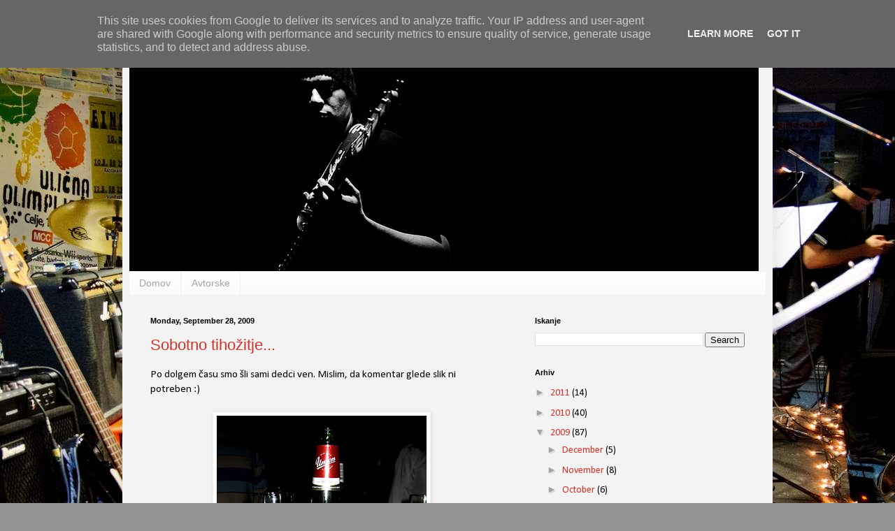

--- FILE ---
content_type: text/html; charset=UTF-8
request_url: http://blog.cotic.si/2009/09/sobotno-tihozitje.html
body_size: 17773
content:
<!DOCTYPE html>
<html class='v2' dir='ltr' xmlns='http://www.w3.org/1999/xhtml' xmlns:b='http://www.google.com/2005/gml/b' xmlns:data='http://www.google.com/2005/gml/data' xmlns:expr='http://www.google.com/2005/gml/expr'>
<head>
<link href='https://www.blogger.com/static/v1/widgets/335934321-css_bundle_v2.css' rel='stylesheet' type='text/css'/>
<meta content='IE=EmulateIE7' http-equiv='X-UA-Compatible'/>
<meta content='7EyXCv22NqiTkqiMv9kBuzNRMA_F3z9yAAQbpQcbd-g' name='google-site-verification'/>
<meta content='width=1100' name='viewport'/>
<meta content='text/html; charset=UTF-8' http-equiv='Content-Type'/>
<meta content='blogger' name='generator'/>
<link href='http://blog.cotic.si/favicon.ico' rel='icon' type='image/x-icon'/>
<link href='http://blog.cotic.si/2009/09/sobotno-tihozitje.html' rel='canonical'/>
<link rel="alternate" type="application/atom+xml" title="Gregor Cotič blog - Atom" href="http://blog.cotic.si/feeds/posts/default" />
<link rel="alternate" type="application/rss+xml" title="Gregor Cotič blog - RSS" href="http://blog.cotic.si/feeds/posts/default?alt=rss" />
<link rel="service.post" type="application/atom+xml" title="Gregor Cotič blog - Atom" href="https://www.blogger.com/feeds/3147772394098232446/posts/default" />

<link rel="alternate" type="application/atom+xml" title="Gregor Cotič blog - Atom" href="http://blog.cotic.si/feeds/8545164018054886994/comments/default" />
<!--Can't find substitution for tag [blog.ieCssRetrofitLinks]-->
<link href='https://blogger.googleusercontent.com/img/b/R29vZ2xl/AVvXsEhn-MD2fgMaxXNdNd3KhzRw6lJdJDGn5oZjNrsa-IlAa-FJZZlgRvFgfm5GsWgYwIlg0r_9nqjrhV7u3ELqHl_0YHHiSDJass6DXVwAWnwuPyYXpyNAyfo2mqJV_oHyV2eFQKJjj7635iI/s400/img_3375.jpg' rel='image_src'/>
<meta content='http://blog.cotic.si/2009/09/sobotno-tihozitje.html' property='og:url'/>
<meta content='Sobotno tihožitje...' property='og:title'/>
<meta content='Po dolgem času smo šli sami dedci ven. Mislim, da komentar glede slik ni potreben :)       Fanta, bilo je fino, ampak jetra pravijo da se po...' property='og:description'/>
<meta content='https://blogger.googleusercontent.com/img/b/R29vZ2xl/AVvXsEhn-MD2fgMaxXNdNd3KhzRw6lJdJDGn5oZjNrsa-IlAa-FJZZlgRvFgfm5GsWgYwIlg0r_9nqjrhV7u3ELqHl_0YHHiSDJass6DXVwAWnwuPyYXpyNAyfo2mqJV_oHyV2eFQKJjj7635iI/w1200-h630-p-k-no-nu/img_3375.jpg' property='og:image'/>
<title>Gregor Cotič blog: Sobotno tihožitje...</title>
<style type='text/css'>@font-face{font-family:'Calibri';font-style:normal;font-weight:400;font-display:swap;src:url(//fonts.gstatic.com/l/font?kit=J7afnpV-BGlaFfdAhLEY67FIEjg&skey=a1029226f80653a8&v=v15)format('woff2');unicode-range:U+0000-00FF,U+0131,U+0152-0153,U+02BB-02BC,U+02C6,U+02DA,U+02DC,U+0304,U+0308,U+0329,U+2000-206F,U+20AC,U+2122,U+2191,U+2193,U+2212,U+2215,U+FEFF,U+FFFD;}</style>
<style id='page-skin-1' type='text/css'><!--
/*
-----------------------------------------------
Blogger Template Style
Name:     Simple
Designer: Blogger
URL:      www.blogger.com
----------------------------------------------- */
/* Content
----------------------------------------------- */
body {
font: normal normal 14px Calibri;
color: #000000;
background: #949494 url(http://4.bp.blogspot.com/_tdWwgYAKmsU/TT_rUHfuMlI/AAAAAAAAG7Y/tlauwfnFoF8/s0/DSC_8104-1.jpg) no-repeat fixed top center;
padding: 0 40px 40px 40px;
}
html body .region-inner {
min-width: 0;
max-width: 100%;
width: auto;
}
h2 {
font-size: 22px;
}
a:link {
text-decoration:none;
color: #d73027;
}
a:visited {
text-decoration:none;
color: #949494;
}
a:hover {
text-decoration:underline;
color: #ff5e46;
}
.body-fauxcolumn-outer .fauxcolumn-inner {
background: transparent none repeat scroll top left;
_background-image: none;
}
.body-fauxcolumn-outer .cap-top {
position: absolute;
z-index: 1;
height: 400px;
width: 100%;
}
.body-fauxcolumn-outer .cap-top .cap-left {
width: 100%;
background: transparent none repeat-x scroll top left;
_background-image: none;
}
.content-outer {
-moz-box-shadow: 0 0 40px rgba(0, 0, 0, .15);
-webkit-box-shadow: 0 0 5px rgba(0, 0, 0, .15);
-goog-ms-box-shadow: 0 0 10px #333333;
box-shadow: 0 0 40px rgba(0, 0, 0, .15);
margin-bottom: 1px;
}
.content-inner {
padding: 10px 10px;
}
.content-inner {
background-color: #f3f3f3;
}
/* Header
----------------------------------------------- */
.header-outer {
background: transparent none repeat-x scroll 0 -400px;
_background-image: none;
}
.Header h1 {
font: normal normal 60px Arial, Tahoma, Helvetica, FreeSans, sans-serif;
color: #cb4146;
text-shadow: -1px -1px 1px rgba(0, 0, 0, .2);
}
.Header h1 a {
color: #cb4146;
}
.Header .description {
font-size: 140%;
color: #868686;
}
.header-inner .Header .titlewrapper {
padding: 22px 30px;
}
.header-inner .Header .descriptionwrapper {
padding: 0 30px;
}
/* Tabs
----------------------------------------------- */
.tabs-inner .section:first-child {
border-top: 1px solid #f2f2f2;
}
.tabs-inner .section:first-child ul {
margin-top: -1px;
border-top: 1px solid #f2f2f2;
border-left: 0 solid #f2f2f2;
border-right: 0 solid #f2f2f2;
}
.tabs-inner .widget ul {
background: #f9f9f9 url(http://www.blogblog.com/1kt/simple/gradients_light.png) repeat-x scroll 0 -800px;
_background-image: none;
border-bottom: 1px solid #f2f2f2;
margin-top: 0;
margin-left: -30px;
margin-right: -30px;
}
.tabs-inner .widget li a {
display: inline-block;
padding: .6em 1em;
font: normal normal 14px Arial, Tahoma, Helvetica, FreeSans, sans-serif;
color: #a2a2a2;
border-left: 1px solid #f3f3f3;
border-right: 1px solid #f2f2f2;
}
.tabs-inner .widget li:first-child a {
border-left: none;
}
.tabs-inner .widget li.selected a, .tabs-inner .widget li a:hover {
color: #000000;
background-color: #f2f2f2;
text-decoration: none;
}
/* Columns
----------------------------------------------- */
.main-outer {
border-top: 0 solid #f2f2f2;
}
.fauxcolumn-left-outer .fauxcolumn-inner {
border-right: 1px solid #f2f2f2;
}
.fauxcolumn-right-outer .fauxcolumn-inner {
border-left: 1px solid #f2f2f2;
}
/* Headings
----------------------------------------------- */
div.widget > h2,
div.widget h2.title {
margin: 0 0 1em 0;
font: normal bold 11px Arial, Tahoma, Helvetica, FreeSans, sans-serif;
color: #000000;
}
/* Widgets
----------------------------------------------- */
.widget .zippy {
color: #a2a2a2;
text-shadow: 2px 2px 1px rgba(0, 0, 0, .1);
}
.widget .popular-posts ul {
list-style: none;
}
/* Posts
----------------------------------------------- */
h2.date-header {
font: normal bold 11px Arial, Tahoma, Helvetica, FreeSans, sans-serif;
}
.date-header span {
background-color: transparent;
color: #000000;
padding: inherit;
letter-spacing: inherit;
margin: inherit;
}
.main-inner {
padding-top: 30px;
padding-bottom: 30px;
}
.main-inner .column-center-inner {
padding: 0 15px;
}
.main-inner .column-center-inner .section {
margin: 0 15px;
}
.post {
margin: 0 0 25px 0;
}
h3.post-title, .comments h4 {
font: normal normal 22px Arial, Tahoma, Helvetica, FreeSans, sans-serif;
margin: .75em 0 0;
}
.post-body {
font-size: 110%;
line-height: 1.4;
position: relative;
}
.post-body img, .post-body .tr-caption-container, .Profile img, .Image img,
.BlogList .item-thumbnail img {
padding: 2px;
background: #ffffff;
border: 1px solid #f2f2f2;
-moz-box-shadow: 1px 1px 5px rgba(0, 0, 0, .1);
-webkit-box-shadow: 1px 1px 5px rgba(0, 0, 0, .1);
box-shadow: 1px 1px 5px rgba(0, 0, 0, .1);
}
.post-body img, .post-body .tr-caption-container {
padding: 5px;
}
.post-body .tr-caption-container {
color: #000000;
}
.post-body .tr-caption-container img {
padding: 0;
background: transparent;
border: none;
-moz-box-shadow: 0 0 0 rgba(0, 0, 0, .1);
-webkit-box-shadow: 0 0 0 rgba(0, 0, 0, .1);
box-shadow: 0 0 0 rgba(0, 0, 0, .1);
}
.post-header {
margin: 0 0 1.5em;
line-height: 1.6;
font-size: 90%;
}
.post-footer {
margin: 20px -2px 0;
padding: 5px 10px;
color: #797979;
background-color: #fcfcfc;
border-bottom: 1px solid #f2f2f2;
line-height: 1.6;
font-size: 90%;
}
#comments .comment-author {
padding-top: 1.5em;
border-top: 1px solid #f2f2f2;
background-position: 0 1.5em;
}
#comments .comment-author:first-child {
padding-top: 0;
border-top: none;
}
.avatar-image-container {
margin: .2em 0 0;
}
#comments .avatar-image-container img {
border: 1px solid #f2f2f2;
}
/* Comments
----------------------------------------------- */
.comments .comments-content .icon.blog-author {
background-repeat: no-repeat;
background-image: url([data-uri]);
}
.comments .comments-content .loadmore a {
border-top: 1px solid #a2a2a2;
border-bottom: 1px solid #a2a2a2;
}
.comments .comment-thread.inline-thread {
background-color: #fcfcfc;
}
.comments .continue {
border-top: 2px solid #a2a2a2;
}
/* Accents
---------------------------------------------- */
.section-columns td.columns-cell {
border-left: 1px solid #f2f2f2;
}
.blog-pager {
background: transparent none no-repeat scroll top center;
}
.blog-pager-older-link, .home-link,
.blog-pager-newer-link {
background-color: #f3f3f3;
padding: 5px;
}
.footer-outer {
border-top: 0 dashed #bbbbbb;
}
/* Mobile
----------------------------------------------- */
body.mobile  {
background-size: auto;
}
.mobile .body-fauxcolumn-outer {
background: transparent none repeat scroll top left;
}
.mobile .body-fauxcolumn-outer .cap-top {
background-size: 100% auto;
}
.mobile .content-outer {
-webkit-box-shadow: 0 0 3px rgba(0, 0, 0, .15);
box-shadow: 0 0 3px rgba(0, 0, 0, .15);
}
.mobile .tabs-inner .widget ul {
margin-left: 0;
margin-right: 0;
}
.mobile .post {
margin: 0;
}
.mobile .main-inner .column-center-inner .section {
margin: 0;
}
.mobile .date-header span {
padding: 0.1em 10px;
margin: 0 -10px;
}
.mobile h3.post-title {
margin: 0;
}
.mobile .blog-pager {
background: transparent none no-repeat scroll top center;
}
.mobile .footer-outer {
border-top: none;
}
.mobile .main-inner, .mobile .footer-inner {
background-color: #f3f3f3;
}
.mobile-index-contents {
color: #000000;
}
.mobile-link-button {
background-color: #d73027;
}
.mobile-link-button a:link, .mobile-link-button a:visited {
color: #ffffff;
}
.mobile .tabs-inner .section:first-child {
border-top: none;
}
.mobile .tabs-inner .PageList .widget-content {
background-color: #f2f2f2;
color: #000000;
border-top: 1px solid #f2f2f2;
border-bottom: 1px solid #f2f2f2;
}
.mobile .tabs-inner .PageList .widget-content .pagelist-arrow {
border-left: 1px solid #f2f2f2;
}

--></style>
<style id='template-skin-1' type='text/css'><!--
body {
min-width: 930px;
}
.content-outer, .content-fauxcolumn-outer, .region-inner {
min-width: 930px;
max-width: 930px;
_width: 930px;
}
.main-inner .columns {
padding-left: 0;
padding-right: 360px;
}
.main-inner .fauxcolumn-center-outer {
left: 0;
right: 360px;
/* IE6 does not respect left and right together */
_width: expression(this.parentNode.offsetWidth -
parseInt("0") -
parseInt("360px") + 'px');
}
.main-inner .fauxcolumn-left-outer {
width: 0;
}
.main-inner .fauxcolumn-right-outer {
width: 360px;
}
.main-inner .column-left-outer {
width: 0;
right: 100%;
margin-left: -0;
}
.main-inner .column-right-outer {
width: 360px;
margin-right: -360px;
}
#layout {
min-width: 0;
}
#layout .content-outer {
min-width: 0;
width: 800px;
}
#layout .region-inner {
min-width: 0;
width: auto;
}
--></style>
<!-- Related post -->
<style> #related-posts { float : left; width : 540px; margin-top:20px; margin-left : 5px; margin-bottom:20px; font : 11px Verdana; margin-bottom:10px; } #related-posts .widget { list-style-type : none; margin : 5px 0 5px 0; padding : 0; } #related-posts .widget h2, #related-posts h2 { font-size : 20px; font-weight : normal; margin : 5px 7px 0; padding : 0 0 5px; } #related-posts a { text-decoration : none; } #related-posts a:hover { text-decoration : none; } #related-posts ul { border : medium none; margin : 10px; padding : 0; } #related-posts ul li { display : block; background : url("https://blogger.googleusercontent.com/img/b/R29vZ2xl/AVvXsEg2BO42RpbmHBbohaEixd_Ko8HkrUK02KGjYslTua8yAPcZCTPdW5qQFPJiTcLQiaGv1xLBXB09FYebEKNIN2t0oecHoXQwYzefZkegsI9kNLp7Va4HhYJ8GZ18qFw_GoqmArbbLTBNMCw/") no-repeat 0 0; margin : 0; padding-top : 0; padding-right : 0; padding-bottom : 1px; padding-left : 21px; margin-bottom : 5px; line-height : 2em; border-bottom:1px dotted #cccccc; } </style>
<script src='http://theblogtemplates.com/scripts/Related_posts_hack.js' type='text/javascript'></script>
<link href='https://www.blogger.com/dyn-css/authorization.css?targetBlogID=3147772394098232446&amp;zx=e3ccb300-a763-4129-a566-9cb9846a7b16' media='none' onload='if(media!=&#39;all&#39;)media=&#39;all&#39;' rel='stylesheet'/><noscript><link href='https://www.blogger.com/dyn-css/authorization.css?targetBlogID=3147772394098232446&amp;zx=e3ccb300-a763-4129-a566-9cb9846a7b16' rel='stylesheet'/></noscript>
<meta name='google-adsense-platform-account' content='ca-host-pub-1556223355139109'/>
<meta name='google-adsense-platform-domain' content='blogspot.com'/>

<script type="text/javascript" language="javascript">
  // Supply ads personalization default for EEA readers
  // See https://www.blogger.com/go/adspersonalization
  adsbygoogle = window.adsbygoogle || [];
  if (typeof adsbygoogle.requestNonPersonalizedAds === 'undefined') {
    adsbygoogle.requestNonPersonalizedAds = 1;
  }
</script>


</head>
<body class='loading variant-pale'>
<div class='navbar section' id='navbar'><div class='widget Navbar' data-version='1' id='Navbar1'><script type="text/javascript">
    function setAttributeOnload(object, attribute, val) {
      if(window.addEventListener) {
        window.addEventListener('load',
          function(){ object[attribute] = val; }, false);
      } else {
        window.attachEvent('onload', function(){ object[attribute] = val; });
      }
    }
  </script>
<div id="navbar-iframe-container"></div>
<script type="text/javascript" src="https://apis.google.com/js/platform.js"></script>
<script type="text/javascript">
      gapi.load("gapi.iframes:gapi.iframes.style.bubble", function() {
        if (gapi.iframes && gapi.iframes.getContext) {
          gapi.iframes.getContext().openChild({
              url: 'https://www.blogger.com/navbar/3147772394098232446?po\x3d8545164018054886994\x26origin\x3dhttp://blog.cotic.si',
              where: document.getElementById("navbar-iframe-container"),
              id: "navbar-iframe"
          });
        }
      });
    </script><script type="text/javascript">
(function() {
var script = document.createElement('script');
script.type = 'text/javascript';
script.src = '//pagead2.googlesyndication.com/pagead/js/google_top_exp.js';
var head = document.getElementsByTagName('head')[0];
if (head) {
head.appendChild(script);
}})();
</script>
</div></div>
<div class='body-fauxcolumns'>
<div class='fauxcolumn-outer body-fauxcolumn-outer'>
<div class='cap-top'>
<div class='cap-left'></div>
<div class='cap-right'></div>
</div>
<div class='fauxborder-left'>
<div class='fauxborder-right'></div>
<div class='fauxcolumn-inner'>
</div>
</div>
<div class='cap-bottom'>
<div class='cap-left'></div>
<div class='cap-right'></div>
</div>
</div>
</div>
<div class='content'>
<div class='content-fauxcolumns'>
<div class='fauxcolumn-outer content-fauxcolumn-outer'>
<div class='cap-top'>
<div class='cap-left'></div>
<div class='cap-right'></div>
</div>
<div class='fauxborder-left'>
<div class='fauxborder-right'></div>
<div class='fauxcolumn-inner'>
</div>
</div>
<div class='cap-bottom'>
<div class='cap-left'></div>
<div class='cap-right'></div>
</div>
</div>
</div>
<div class='content-outer'>
<div class='content-cap-top cap-top'>
<div class='cap-left'></div>
<div class='cap-right'></div>
</div>
<div class='fauxborder-left content-fauxborder-left'>
<div class='fauxborder-right content-fauxborder-right'></div>
<div class='content-inner'>
<header>
<div class='header-outer'>
<div class='header-cap-top cap-top'>
<div class='cap-left'></div>
<div class='cap-right'></div>
</div>
<div class='fauxborder-left header-fauxborder-left'>
<div class='fauxborder-right header-fauxborder-right'></div>
<div class='region-inner header-inner'>
<div class='header section' id='header'><div class='widget Header' data-version='1' id='Header1'>
<div id='header-inner'>
<a href='http://blog.cotic.si/' style='display: block'>
<img alt='Gregor Cotič blog' height='348px; ' id='Header1_headerimg' src='https://blogger.googleusercontent.com/img/b/R29vZ2xl/AVvXsEjXJqSq7-ennQbCmtZWBmXz-QFJXMoVScvI6dSObDepRIQZ-g_OM0qS6PFZeGFWOEQvzAeFvy6Io5CE1q-KE5fd-EGxkN_ubGDSp8gwlXqHswvrc1xRk-omC8WzPeKD2mPoZK2H68h9GjM/s1600-r/head.jpg' style='display: block' width='900px; '/>
</a>
</div>
</div></div>
</div>
</div>
<div class='header-cap-bottom cap-bottom'>
<div class='cap-left'></div>
<div class='cap-right'></div>
</div>
</div>
</header>
<div class='tabs-outer'>
<div class='tabs-cap-top cap-top'>
<div class='cap-left'></div>
<div class='cap-right'></div>
</div>
<div class='fauxborder-left tabs-fauxborder-left'>
<div class='fauxborder-right tabs-fauxborder-right'></div>
<div class='region-inner tabs-inner'>
<div class='tabs section' id='crosscol'><div class='widget PageList' data-version='1' id='PageList1'>
<h2>Strani</h2>
<div class='widget-content'>
<ul>
<li>
<a href='http://blog.cotic.si/'>Domov</a>
</li>
<li>
<a href='http://blog.cotic.si/p/test.html'>Avtorske</a>
</li>
</ul>
<div class='clear'></div>
</div>
</div></div>
<div class='tabs no-items section' id='crosscol-overflow'></div>
</div>
</div>
<div class='tabs-cap-bottom cap-bottom'>
<div class='cap-left'></div>
<div class='cap-right'></div>
</div>
</div>
<div class='main-outer'>
<div class='main-cap-top cap-top'>
<div class='cap-left'></div>
<div class='cap-right'></div>
</div>
<div class='fauxborder-left main-fauxborder-left'>
<div class='fauxborder-right main-fauxborder-right'></div>
<div class='region-inner main-inner'>
<div class='columns fauxcolumns'>
<div class='fauxcolumn-outer fauxcolumn-center-outer'>
<div class='cap-top'>
<div class='cap-left'></div>
<div class='cap-right'></div>
</div>
<div class='fauxborder-left'>
<div class='fauxborder-right'></div>
<div class='fauxcolumn-inner'>
</div>
</div>
<div class='cap-bottom'>
<div class='cap-left'></div>
<div class='cap-right'></div>
</div>
</div>
<div class='fauxcolumn-outer fauxcolumn-left-outer'>
<div class='cap-top'>
<div class='cap-left'></div>
<div class='cap-right'></div>
</div>
<div class='fauxborder-left'>
<div class='fauxborder-right'></div>
<div class='fauxcolumn-inner'>
</div>
</div>
<div class='cap-bottom'>
<div class='cap-left'></div>
<div class='cap-right'></div>
</div>
</div>
<div class='fauxcolumn-outer fauxcolumn-right-outer'>
<div class='cap-top'>
<div class='cap-left'></div>
<div class='cap-right'></div>
</div>
<div class='fauxborder-left'>
<div class='fauxborder-right'></div>
<div class='fauxcolumn-inner'>
</div>
</div>
<div class='cap-bottom'>
<div class='cap-left'></div>
<div class='cap-right'></div>
</div>
</div>
<!-- corrects IE6 width calculation -->
<div class='columns-inner'>
<div class='column-center-outer'>
<div class='column-center-inner'>
<div class='main section' id='main'><div class='widget Blog' data-version='1' id='Blog1'>
<div class='blog-posts hfeed'>

          <div class="date-outer">
        
<h2 class='date-header'><span>Monday, September 28, 2009</span></h2>

          <div class="date-posts">
        
<div class='post-outer'>
<div class='post hentry'>
<a name='8545164018054886994'></a>
<h3 class='post-title entry-title'>
<a href='http://blog.cotic.si/2009/09/sobotno-tihozitje.html'>Sobotno tihožitje...</a>
</h3>
<div class='post-header'>
<div class='post-header-line-1'></div>
</div>
<div class='post-body entry-content'>
Po dolgem času smo šli sami dedci ven. Mislim, da komentar glede slik ni potreben :)<br />
<br />
<div class="separator" style="clear: both; text-align: center;"><a href="https://blogger.googleusercontent.com/img/b/R29vZ2xl/AVvXsEhn-MD2fgMaxXNdNd3KhzRw6lJdJDGn5oZjNrsa-IlAa-FJZZlgRvFgfm5GsWgYwIlg0r_9nqjrhV7u3ELqHl_0YHHiSDJass6DXVwAWnwuPyYXpyNAyfo2mqJV_oHyV2eFQKJjj7635iI/s1600-h/img_3375.jpg" imageanchor="1" style="margin-left: 1em; margin-right: 1em;"><img border="0" src="https://blogger.googleusercontent.com/img/b/R29vZ2xl/AVvXsEhn-MD2fgMaxXNdNd3KhzRw6lJdJDGn5oZjNrsa-IlAa-FJZZlgRvFgfm5GsWgYwIlg0r_9nqjrhV7u3ELqHl_0YHHiSDJass6DXVwAWnwuPyYXpyNAyfo2mqJV_oHyV2eFQKJjj7635iI/s400/img_3375.jpg" /></a><br />
</div><div class="separator" style="clear: both; text-align: center;"><a href="https://blogger.googleusercontent.com/img/b/R29vZ2xl/AVvXsEjhiFpxnVRPrxKU0EkfLwluOnOG4yvehhWinpWN1wJZ1uI2cuEwbim1xDeW9zIS5IE0kTNe922RrVXmz0JW9ywmD9C94gL8TheEKvkXMD5uq3bO36jNeWBEk86T0YcJ1EgPwtPQyoq7hQQ/s1600-h/img_3360.jpg" imageanchor="1" style="margin-left: 1em; margin-right: 1em;"><img border="0" src="https://blogger.googleusercontent.com/img/b/R29vZ2xl/AVvXsEjhiFpxnVRPrxKU0EkfLwluOnOG4yvehhWinpWN1wJZ1uI2cuEwbim1xDeW9zIS5IE0kTNe922RrVXmz0JW9ywmD9C94gL8TheEKvkXMD5uq3bO36jNeWBEk86T0YcJ1EgPwtPQyoq7hQQ/s400/img_3360.jpg" /></a><br />
</div><div class="separator" style="clear: both; text-align: center;"><a href="https://blogger.googleusercontent.com/img/b/R29vZ2xl/AVvXsEjayxBBXbnP_RIg3qO91eDyVa6Cwlpr7ten2B4KiN8Jwzeo8CDW5NyUBatAALcvnhR8C92PSwK4cBFmuuEMK2NbAgIHhjCAcblsXwKFbFv0vgOXtlNqkmkfhQRVmrHXmCe9W7JbKjJzYsc/s1600-h/img_3380.jpg" imageanchor="1" style="margin-left: 1em; margin-right: 1em;"><img border="0" src="https://blogger.googleusercontent.com/img/b/R29vZ2xl/AVvXsEjayxBBXbnP_RIg3qO91eDyVa6Cwlpr7ten2B4KiN8Jwzeo8CDW5NyUBatAALcvnhR8C92PSwK4cBFmuuEMK2NbAgIHhjCAcblsXwKFbFv0vgOXtlNqkmkfhQRVmrHXmCe9W7JbKjJzYsc/s400/img_3380.jpg" /></a><br />
</div><br />
Fanta, bilo je fino, ampak jetra pravijo da se podobnega podviga lotimo čet 3-4 tedne :)<br />
<br />
Edit: eh jebiga<br />
<div class="separator" style="clear: both; text-align: center;"><a href="https://blogger.googleusercontent.com/img/b/R29vZ2xl/AVvXsEgjRPyv18CWY_c3ijgrCAc852_cOS2_xyw5_7dsSHry8sRRJ_FFT8HlF-oQ8MMijtdpYraWf_0Cq_KvTjjJbtB0Sk33gSGAxYxSC25NO_RAs_Jq5C5zQZ_No4SZ4dowMrcWDSNcP-wBwVE/s1600-h/img_3386.jpg" imageanchor="1" style="margin-left: 1em; margin-right: 1em;"><img border="0" src="https://blogger.googleusercontent.com/img/b/R29vZ2xl/AVvXsEgjRPyv18CWY_c3ijgrCAc852_cOS2_xyw5_7dsSHry8sRRJ_FFT8HlF-oQ8MMijtdpYraWf_0Cq_KvTjjJbtB0Sk33gSGAxYxSC25NO_RAs_Jq5C5zQZ_No4SZ4dowMrcWDSNcP-wBwVE/s400/img_3386.jpg" /></a><br />
</div>
<div id='related-posts'>
<font face='Arial' size='3'><b>Preberite še : </b></font><font color='#FFFFFF'>razno
<script src='/feeds/posts/default/-/razno?alt=json-in-script&callback=related_results_labels&max-results=5' type='text/javascript'></script>
</font>
<script type='text/javascript'> removeRelatedDuplicates(); printRelatedLabels();
</script>
</div>
<div style='clear: both;'></div>
</div>
<div class='post-footer'>
<div class='post-footer-line post-footer-line-1'><span class='post-author vcard'>
Posted by
<span class='fn'>gregac</span>
</span>
<span class='post-timestamp'>
at
<a class='timestamp-link' href='http://blog.cotic.si/2009/09/sobotno-tihozitje.html' rel='bookmark' title='permanent link'><abbr class='published' title='2009-09-28T20:14:00+02:00'>8:14&#8239;PM</abbr></a>
</span>
<span class='post-comment-link'>
</span>
<span class='post-icons'>
<span class='item-control blog-admin pid-290977254'>
<a href='https://www.blogger.com/post-edit.g?blogID=3147772394098232446&postID=8545164018054886994&from=pencil' title='Edit Post'>
<img alt='' class='icon-action' height='18' src='https://resources.blogblog.com/img/icon18_edit_allbkg.gif' width='18'/>
</a>
</span>
</span>
<div class='post-share-buttons'>
<a class='goog-inline-block share-button sb-email' href='https://www.blogger.com/share-post.g?blogID=3147772394098232446&postID=8545164018054886994&target=email' target='_blank' title='Email This'><span class='share-button-link-text'>Email This</span></a><a class='goog-inline-block share-button sb-blog' href='https://www.blogger.com/share-post.g?blogID=3147772394098232446&postID=8545164018054886994&target=blog' onclick='window.open(this.href, "_blank", "height=270,width=475"); return false;' target='_blank' title='BlogThis!'><span class='share-button-link-text'>BlogThis!</span></a><a class='goog-inline-block share-button sb-twitter' href='https://www.blogger.com/share-post.g?blogID=3147772394098232446&postID=8545164018054886994&target=twitter' target='_blank' title='Share to X'><span class='share-button-link-text'>Share to X</span></a><a class='goog-inline-block share-button sb-facebook' href='https://www.blogger.com/share-post.g?blogID=3147772394098232446&postID=8545164018054886994&target=facebook' onclick='window.open(this.href, "_blank", "height=430,width=640"); return false;' target='_blank' title='Share to Facebook'><span class='share-button-link-text'>Share to Facebook</span></a><a class='goog-inline-block share-button sb-pinterest' href='https://www.blogger.com/share-post.g?blogID=3147772394098232446&postID=8545164018054886994&target=pinterest' target='_blank' title='Share to Pinterest'><span class='share-button-link-text'>Share to Pinterest</span></a>
</div>
</div>
<div class='post-footer-line post-footer-line-2'><span class='post-labels'>
Labels:
<a href='http://blog.cotic.si/search/label/razno' rel='tag'>razno</a>
</span>
</div>
<div class='post-footer-line post-footer-line-3'></div>
</div>
</div>
<div class='comments' id='comments'>
<a name='comments'></a>
<h4>14 comments:</h4>
<div id='Blog1_comments-block-wrapper'>
<dl class='avatar-comment-indent' id='comments-block'>
<dt class='comment-author ' id='c817859739423989581'>
<a name='c817859739423989581'></a>
<div class="avatar-image-container avatar-stock"><span dir="ltr"><a href="https://www.blogger.com/profile/02078274262266887258" target="" rel="nofollow" onclick="" class="avatar-hovercard" id="av-817859739423989581-02078274262266887258"><img src="//www.blogger.com/img/blogger_logo_round_35.png" width="35" height="35" alt="" title="Unknown">

</a></span></div>
<a href='https://www.blogger.com/profile/02078274262266887258' rel='nofollow'>Unknown</a>
said...
</dt>
<dd class='comment-body' id='Blog1_cmt-817859739423989581'>
<p>
ja po slikcah sodeč vam pa ni blo hudga ;)
</p>
</dd>
<dd class='comment-footer'>
<span class='comment-timestamp'>
<a href='http://blog.cotic.si/2009/09/sobotno-tihozitje.html?showComment=1254162435198#c817859739423989581' title='comment permalink'>
September 28, 2009 at 8:27&#8239;PM
</a>
<span class='item-control blog-admin pid-786077105'>
<a class='comment-delete' href='https://www.blogger.com/comment/delete/3147772394098232446/817859739423989581' title='Delete Comment'>
<img src='https://resources.blogblog.com/img/icon_delete13.gif'/>
</a>
</span>
</span>
</dd>
<dt class='comment-author ' id='c8805332099645803692'>
<a name='c8805332099645803692'></a>
<div class="avatar-image-container avatar-stock"><span dir="ltr"><img src="//resources.blogblog.com/img/blank.gif" width="35" height="35" alt="" title="Anonymous">

</span></div>
Anonymous
said...
</dt>
<dd class='comment-body' id='Blog1_cmt-8805332099645803692'>
<p>
Pffff to pa ne velja! Akterje gor! Akterje gor!
</p>
</dd>
<dd class='comment-footer'>
<span class='comment-timestamp'>
<a href='http://blog.cotic.si/2009/09/sobotno-tihozitje.html?showComment=1254163314749#c8805332099645803692' title='comment permalink'>
September 28, 2009 at 8:41&#8239;PM
</a>
<span class='item-control blog-admin pid-1148738988'>
<a class='comment-delete' href='https://www.blogger.com/comment/delete/3147772394098232446/8805332099645803692' title='Delete Comment'>
<img src='https://resources.blogblog.com/img/icon_delete13.gif'/>
</a>
</span>
</span>
</dd>
<dt class='comment-author ' id='c1684326746913878527'>
<a name='c1684326746913878527'></a>
<div class="avatar-image-container avatar-stock"><span dir="ltr"><a href="https://www.blogger.com/profile/02078274262266887258" target="" rel="nofollow" onclick="" class="avatar-hovercard" id="av-1684326746913878527-02078274262266887258"><img src="//www.blogger.com/img/blogger_logo_round_35.png" width="35" height="35" alt="" title="Unknown">

</a></span></div>
<a href='https://www.blogger.com/profile/02078274262266887258' rel='nofollow'>Unknown</a>
said...
</dt>
<dd class='comment-body' id='Blog1_cmt-1684326746913878527'>
<p>
no, po akterjih bi se pa že dalo kej več sklepat :)
</p>
</dd>
<dd class='comment-footer'>
<span class='comment-timestamp'>
<a href='http://blog.cotic.si/2009/09/sobotno-tihozitje.html?showComment=1254163673584#c1684326746913878527' title='comment permalink'>
September 28, 2009 at 8:47&#8239;PM
</a>
<span class='item-control blog-admin pid-786077105'>
<a class='comment-delete' href='https://www.blogger.com/comment/delete/3147772394098232446/1684326746913878527' title='Delete Comment'>
<img src='https://resources.blogblog.com/img/icon_delete13.gif'/>
</a>
</span>
</span>
</dd>
<dt class='comment-author blog-author' id='c2775422231650595754'>
<a name='c2775422231650595754'></a>
<div class="avatar-image-container vcard"><span dir="ltr"><a href="https://www.blogger.com/profile/14874799946759250943" target="" rel="nofollow" onclick="" class="avatar-hovercard" id="av-2775422231650595754-14874799946759250943"><img src="https://resources.blogblog.com/img/blank.gif" width="35" height="35" class="delayLoad" style="display: none;" longdesc="//blogger.googleusercontent.com/img/b/R29vZ2xl/AVvXsEhzLIT4RZ6Cq4BkPZ5_FdliPHCJ-H879vbTJhGRYHETSC9wV3Gb6b1Ru0NUpN2xPdIEzzqo6ra_NhsTGX5GujiKtWbwbJ7b2FP430azs2vjo0Kx3qUEaypysQWNhEA4gg/s45-c/untitled.JPG" alt="" title="gregac">

<noscript><img src="//blogger.googleusercontent.com/img/b/R29vZ2xl/AVvXsEhzLIT4RZ6Cq4BkPZ5_FdliPHCJ-H879vbTJhGRYHETSC9wV3Gb6b1Ru0NUpN2xPdIEzzqo6ra_NhsTGX5GujiKtWbwbJ7b2FP430azs2vjo0Kx3qUEaypysQWNhEA4gg/s45-c/untitled.JPG" width="35" height="35" class="photo" alt=""></noscript></a></span></div>
<a href='https://www.blogger.com/profile/14874799946759250943' rel='nofollow'>gregac</a>
said...
</dt>
<dd class='comment-body' id='Blog1_cmt-2775422231650595754'>
<p>
@M&amp;M jah tisti večr ne, jutro in dan pa je bil kar naporen :)<br /><br />@Eva, saj veš zakaj ne...
</p>
</dd>
<dd class='comment-footer'>
<span class='comment-timestamp'>
<a href='http://blog.cotic.si/2009/09/sobotno-tihozitje.html?showComment=1254163689513#c2775422231650595754' title='comment permalink'>
September 28, 2009 at 8:48&#8239;PM
</a>
<span class='item-control blog-admin pid-290977254'>
<a class='comment-delete' href='https://www.blogger.com/comment/delete/3147772394098232446/2775422231650595754' title='Delete Comment'>
<img src='https://resources.blogblog.com/img/icon_delete13.gif'/>
</a>
</span>
</span>
</dd>
<dt class='comment-author ' id='c5011619007521779996'>
<a name='c5011619007521779996'></a>
<div class="avatar-image-container avatar-stock"><span dir="ltr"><img src="//resources.blogblog.com/img/blank.gif" width="35" height="35" alt="" title="Anonymous">

</span></div>
Anonymous
said...
</dt>
<dd class='comment-body' id='Blog1_cmt-5011619007521779996'>
<p>
Ajja, pa ne no. Kr pogumno pa je!
</p>
</dd>
<dd class='comment-footer'>
<span class='comment-timestamp'>
<a href='http://blog.cotic.si/2009/09/sobotno-tihozitje.html?showComment=1254163747969#c5011619007521779996' title='comment permalink'>
September 28, 2009 at 8:49&#8239;PM
</a>
<span class='item-control blog-admin pid-1148738988'>
<a class='comment-delete' href='https://www.blogger.com/comment/delete/3147772394098232446/5011619007521779996' title='Delete Comment'>
<img src='https://resources.blogblog.com/img/icon_delete13.gif'/>
</a>
</span>
</span>
</dd>
<dt class='comment-author blog-author' id='c5431234269797707397'>
<a name='c5431234269797707397'></a>
<div class="avatar-image-container vcard"><span dir="ltr"><a href="https://www.blogger.com/profile/14874799946759250943" target="" rel="nofollow" onclick="" class="avatar-hovercard" id="av-5431234269797707397-14874799946759250943"><img src="https://resources.blogblog.com/img/blank.gif" width="35" height="35" class="delayLoad" style="display: none;" longdesc="//blogger.googleusercontent.com/img/b/R29vZ2xl/AVvXsEhzLIT4RZ6Cq4BkPZ5_FdliPHCJ-H879vbTJhGRYHETSC9wV3Gb6b1Ru0NUpN2xPdIEzzqo6ra_NhsTGX5GujiKtWbwbJ7b2FP430azs2vjo0Kx3qUEaypysQWNhEA4gg/s45-c/untitled.JPG" alt="" title="gregac">

<noscript><img src="//blogger.googleusercontent.com/img/b/R29vZ2xl/AVvXsEhzLIT4RZ6Cq4BkPZ5_FdliPHCJ-H879vbTJhGRYHETSC9wV3Gb6b1Ru0NUpN2xPdIEzzqo6ra_NhsTGX5GujiKtWbwbJ7b2FP430azs2vjo0Kx3qUEaypysQWNhEA4gg/s45-c/untitled.JPG" width="35" height="35" class="photo" alt=""></noscript></a></span></div>
<a href='https://www.blogger.com/profile/14874799946759250943' rel='nofollow'>gregac</a>
said...
</dt>
<dd class='comment-body' id='Blog1_cmt-5431234269797707397'>
<p>
ekola, naj bo. Pa tudi če me linčajo :)
</p>
</dd>
<dd class='comment-footer'>
<span class='comment-timestamp'>
<a href='http://blog.cotic.si/2009/09/sobotno-tihozitje.html?showComment=1254163813596#c5431234269797707397' title='comment permalink'>
September 28, 2009 at 8:50&#8239;PM
</a>
<span class='item-control blog-admin pid-290977254'>
<a class='comment-delete' href='https://www.blogger.com/comment/delete/3147772394098232446/5431234269797707397' title='Delete Comment'>
<img src='https://resources.blogblog.com/img/icon_delete13.gif'/>
</a>
</span>
</span>
</dd>
<dt class='comment-author ' id='c7961047340544572161'>
<a name='c7961047340544572161'></a>
<div class="avatar-image-container avatar-stock"><span dir="ltr"><img src="//resources.blogblog.com/img/blank.gif" width="35" height="35" alt="" title="Anonymous">

</span></div>
Anonymous
said...
</dt>
<dd class='comment-body' id='Blog1_cmt-7961047340544572161'>
<p>
Ne bodo, ne bodo! :D
</p>
</dd>
<dd class='comment-footer'>
<span class='comment-timestamp'>
<a href='http://blog.cotic.si/2009/09/sobotno-tihozitje.html?showComment=1254164053887#c7961047340544572161' title='comment permalink'>
September 28, 2009 at 8:54&#8239;PM
</a>
<span class='item-control blog-admin pid-1148738988'>
<a class='comment-delete' href='https://www.blogger.com/comment/delete/3147772394098232446/7961047340544572161' title='Delete Comment'>
<img src='https://resources.blogblog.com/img/icon_delete13.gif'/>
</a>
</span>
</span>
</dd>
<dt class='comment-author ' id='c2630712476966714292'>
<a name='c2630712476966714292'></a>
<div class="avatar-image-container avatar-stock"><span dir="ltr"><a href="http://blog.sasonovoselic.com/" target="" rel="nofollow" onclick=""><img src="//resources.blogblog.com/img/blank.gif" width="35" height="35" alt="" title="Sa&scaron;o">

</a></span></div>
<a href='http://blog.sasonovoselic.com/' rel='nofollow'>Sašo</a>
said...
</dt>
<dd class='comment-body' id='Blog1_cmt-2630712476966714292'>
<p>
B&amp;W, pa bo :D
</p>
</dd>
<dd class='comment-footer'>
<span class='comment-timestamp'>
<a href='http://blog.cotic.si/2009/09/sobotno-tihozitje.html?showComment=1254164970311#c2630712476966714292' title='comment permalink'>
September 28, 2009 at 9:09&#8239;PM
</a>
<span class='item-control blog-admin pid-1148738988'>
<a class='comment-delete' href='https://www.blogger.com/comment/delete/3147772394098232446/2630712476966714292' title='Delete Comment'>
<img src='https://resources.blogblog.com/img/icon_delete13.gif'/>
</a>
</span>
</span>
</dd>
<dt class='comment-author ' id='c8759793269798721702'>
<a name='c8759793269798721702'></a>
<div class="avatar-image-container vcard"><span dir="ltr"><a href="https://www.blogger.com/profile/14309266901514363954" target="" rel="nofollow" onclick="" class="avatar-hovercard" id="av-8759793269798721702-14309266901514363954"><img src="https://resources.blogblog.com/img/blank.gif" width="35" height="35" class="delayLoad" style="display: none;" longdesc="//blogger.googleusercontent.com/img/b/R29vZ2xl/AVvXsEgRXf5C0-VQEwkR9um3T4T6f49HLjfxOJ9JwGrgyzc_Dn1bRU_i-9yVXAhbP09PEeEk264QqA7VBDqYVpaGZoHuNrGNij4hrcEK1WJphmCd5T0ZaQb_tTY_KynQq2RKqbQ/s45-c/AA1219033.jpg" alt="" title="AndrejK">

<noscript><img src="//blogger.googleusercontent.com/img/b/R29vZ2xl/AVvXsEgRXf5C0-VQEwkR9um3T4T6f49HLjfxOJ9JwGrgyzc_Dn1bRU_i-9yVXAhbP09PEeEk264QqA7VBDqYVpaGZoHuNrGNij4hrcEK1WJphmCd5T0ZaQb_tTY_KynQq2RKqbQ/s45-c/AA1219033.jpg" width="35" height="35" class="photo" alt=""></noscript></a></span></div>
<a href='https://www.blogger.com/profile/14309266901514363954' rel='nofollow'>AndrejK</a>
said...
</dt>
<dd class='comment-body' id='Blog1_cmt-8759793269798721702'>
<p>
Ja ja se spomnem, da so eni za nami neki feštal...njihovih slik res bolš ne gor devat...!! Za tiste, ki ne vedo se je ta večer pisala zgodovina...bile so dovoljene sanje, v nedeljo je bil nov dan. Testament pove vse - možno si ga bo ogledati v MNZC....Čez 3-4 tedne sledi prva seja parlamenta (iščemo kandidate - šifra TEKILA GERILA :). Predsednik vlade, države in parlamenta so že znani!Eden od njih se na sejo pripelje s kolesom in gre domov peš :)
</p>
</dd>
<dd class='comment-footer'>
<span class='comment-timestamp'>
<a href='http://blog.cotic.si/2009/09/sobotno-tihozitje.html?showComment=1254171542935#c8759793269798721702' title='comment permalink'>
September 28, 2009 at 10:59&#8239;PM
</a>
<span class='item-control blog-admin pid-223163858'>
<a class='comment-delete' href='https://www.blogger.com/comment/delete/3147772394098232446/8759793269798721702' title='Delete Comment'>
<img src='https://resources.blogblog.com/img/icon_delete13.gif'/>
</a>
</span>
</span>
</dd>
<dt class='comment-author blog-author' id='c7085612660436043083'>
<a name='c7085612660436043083'></a>
<div class="avatar-image-container vcard"><span dir="ltr"><a href="https://www.blogger.com/profile/14874799946759250943" target="" rel="nofollow" onclick="" class="avatar-hovercard" id="av-7085612660436043083-14874799946759250943"><img src="https://resources.blogblog.com/img/blank.gif" width="35" height="35" class="delayLoad" style="display: none;" longdesc="//blogger.googleusercontent.com/img/b/R29vZ2xl/AVvXsEhzLIT4RZ6Cq4BkPZ5_FdliPHCJ-H879vbTJhGRYHETSC9wV3Gb6b1Ru0NUpN2xPdIEzzqo6ra_NhsTGX5GujiKtWbwbJ7b2FP430azs2vjo0Kx3qUEaypysQWNhEA4gg/s45-c/untitled.JPG" alt="" title="gregac">

<noscript><img src="//blogger.googleusercontent.com/img/b/R29vZ2xl/AVvXsEhzLIT4RZ6Cq4BkPZ5_FdliPHCJ-H879vbTJhGRYHETSC9wV3Gb6b1Ru0NUpN2xPdIEzzqo6ra_NhsTGX5GujiKtWbwbJ7b2FP430azs2vjo0Kx3qUEaypysQWNhEA4gg/s45-c/untitled.JPG" width="35" height="35" class="photo" alt=""></noscript></a></span></div>
<a href='https://www.blogger.com/profile/14874799946759250943' rel='nofollow'>gregac</a>
said...
</dt>
<dd class='comment-body' id='Blog1_cmt-7085612660436043083'>
<p>
@Andrej, pravilno napisano :) zdaj pa je treba še fb stran urediti :)
</p>
</dd>
<dd class='comment-footer'>
<span class='comment-timestamp'>
<a href='http://blog.cotic.si/2009/09/sobotno-tihozitje.html?showComment=1254240158672#c7085612660436043083' title='comment permalink'>
September 29, 2009 at 6:02&#8239;PM
</a>
<span class='item-control blog-admin pid-290977254'>
<a class='comment-delete' href='https://www.blogger.com/comment/delete/3147772394098232446/7085612660436043083' title='Delete Comment'>
<img src='https://resources.blogblog.com/img/icon_delete13.gif'/>
</a>
</span>
</span>
</dd>
<dt class='comment-author ' id='c2967061732460754022'>
<a name='c2967061732460754022'></a>
<div class="avatar-image-container avatar-stock"><span dir="ltr"><img src="//resources.blogblog.com/img/blank.gif" width="35" height="35" alt="" title="irena">

</span></div>
irena
said...
</dt>
<dd class='comment-body' id='Blog1_cmt-2967061732460754022'>
<p>
a čistilko v parlamentu že imate, a je rok za prijavo že potekel?
</p>
</dd>
<dd class='comment-footer'>
<span class='comment-timestamp'>
<a href='http://blog.cotic.si/2009/09/sobotno-tihozitje.html?showComment=1254240479753#c2967061732460754022' title='comment permalink'>
September 29, 2009 at 6:07&#8239;PM
</a>
<span class='item-control blog-admin pid-1148738988'>
<a class='comment-delete' href='https://www.blogger.com/comment/delete/3147772394098232446/2967061732460754022' title='Delete Comment'>
<img src='https://resources.blogblog.com/img/icon_delete13.gif'/>
</a>
</span>
</span>
</dd>
<dt class='comment-author ' id='c5297972279698134601'>
<a name='c5297972279698134601'></a>
<div class="avatar-image-container vcard"><span dir="ltr"><a href="https://www.blogger.com/profile/14309266901514363954" target="" rel="nofollow" onclick="" class="avatar-hovercard" id="av-5297972279698134601-14309266901514363954"><img src="https://resources.blogblog.com/img/blank.gif" width="35" height="35" class="delayLoad" style="display: none;" longdesc="//blogger.googleusercontent.com/img/b/R29vZ2xl/AVvXsEgRXf5C0-VQEwkR9um3T4T6f49HLjfxOJ9JwGrgyzc_Dn1bRU_i-9yVXAhbP09PEeEk264QqA7VBDqYVpaGZoHuNrGNij4hrcEK1WJphmCd5T0ZaQb_tTY_KynQq2RKqbQ/s45-c/AA1219033.jpg" alt="" title="AndrejK">

<noscript><img src="//blogger.googleusercontent.com/img/b/R29vZ2xl/AVvXsEgRXf5C0-VQEwkR9um3T4T6f49HLjfxOJ9JwGrgyzc_Dn1bRU_i-9yVXAhbP09PEeEk264QqA7VBDqYVpaGZoHuNrGNij4hrcEK1WJphmCd5T0ZaQb_tTY_KynQq2RKqbQ/s45-c/AA1219033.jpg" width="35" height="35" class="photo" alt=""></noscript></a></span></div>
<a href='https://www.blogger.com/profile/14309266901514363954' rel='nofollow'>AndrejK</a>
said...
</dt>
<dd class='comment-body' id='Blog1_cmt-5297972279698134601'>
<p>
ja, se spodobi a ne....FB page kot recimo ogledalo naroda....čistilko bomo iskali z javnim razpisom - nič po vezah, se gremo pravno državo!!
</p>
</dd>
<dd class='comment-footer'>
<span class='comment-timestamp'>
<a href='http://blog.cotic.si/2009/09/sobotno-tihozitje.html?showComment=1254251950665#c5297972279698134601' title='comment permalink'>
September 29, 2009 at 9:19&#8239;PM
</a>
<span class='item-control blog-admin pid-223163858'>
<a class='comment-delete' href='https://www.blogger.com/comment/delete/3147772394098232446/5297972279698134601' title='Delete Comment'>
<img src='https://resources.blogblog.com/img/icon_delete13.gif'/>
</a>
</span>
</span>
</dd>
<dt class='comment-author ' id='c5099944243883868420'>
<a name='c5099944243883868420'></a>
<div class="avatar-image-container avatar-stock"><span dir="ltr"><img src="//resources.blogblog.com/img/blank.gif" width="35" height="35" alt="" title="Anonymous">

</span></div>
Anonymous
said...
</dt>
<dd class='comment-body' id='Blog1_cmt-5099944243883868420'>
<p>
Bolj  bi mi blo vsec, ce bi se pokazali nagi, vsaj body, ce ze ne vec...taki fantje ko ste...
</p>
</dd>
<dd class='comment-footer'>
<span class='comment-timestamp'>
<a href='http://blog.cotic.si/2009/09/sobotno-tihozitje.html?showComment=1263291790202#c5099944243883868420' title='comment permalink'>
January 12, 2010 at 11:23&#8239;AM
</a>
<span class='item-control blog-admin pid-1148738988'>
<a class='comment-delete' href='https://www.blogger.com/comment/delete/3147772394098232446/5099944243883868420' title='Delete Comment'>
<img src='https://resources.blogblog.com/img/icon_delete13.gif'/>
</a>
</span>
</span>
</dd>
<dt class='comment-author blog-author' id='c895861048925594311'>
<a name='c895861048925594311'></a>
<div class="avatar-image-container vcard"><span dir="ltr"><a href="https://www.blogger.com/profile/14874799946759250943" target="" rel="nofollow" onclick="" class="avatar-hovercard" id="av-895861048925594311-14874799946759250943"><img src="https://resources.blogblog.com/img/blank.gif" width="35" height="35" class="delayLoad" style="display: none;" longdesc="//blogger.googleusercontent.com/img/b/R29vZ2xl/AVvXsEhzLIT4RZ6Cq4BkPZ5_FdliPHCJ-H879vbTJhGRYHETSC9wV3Gb6b1Ru0NUpN2xPdIEzzqo6ra_NhsTGX5GujiKtWbwbJ7b2FP430azs2vjo0Kx3qUEaypysQWNhEA4gg/s45-c/untitled.JPG" alt="" title="gregac">

<noscript><img src="//blogger.googleusercontent.com/img/b/R29vZ2xl/AVvXsEhzLIT4RZ6Cq4BkPZ5_FdliPHCJ-H879vbTJhGRYHETSC9wV3Gb6b1Ru0NUpN2xPdIEzzqo6ra_NhsTGX5GujiKtWbwbJ7b2FP430azs2vjo0Kx3qUEaypysQWNhEA4gg/s45-c/untitled.JPG" width="35" height="35" class="photo" alt=""></noscript></a></span></div>
<a href='https://www.blogger.com/profile/14874799946759250943' rel='nofollow'>gregac</a>
said...
</dt>
<dd class='comment-body' id='Blog1_cmt-895861048925594311'>
<p>
@Anonimni<br />mogoče kdaj drugič :)
</p>
</dd>
<dd class='comment-footer'>
<span class='comment-timestamp'>
<a href='http://blog.cotic.si/2009/09/sobotno-tihozitje.html?showComment=1263746535425#c895861048925594311' title='comment permalink'>
January 17, 2010 at 5:42&#8239;PM
</a>
<span class='item-control blog-admin pid-290977254'>
<a class='comment-delete' href='https://www.blogger.com/comment/delete/3147772394098232446/895861048925594311' title='Delete Comment'>
<img src='https://resources.blogblog.com/img/icon_delete13.gif'/>
</a>
</span>
</span>
</dd>
</dl>
</div>
<p class='comment-footer'>
<a href='https://www.blogger.com/comment/fullpage/post/3147772394098232446/8545164018054886994' onclick='javascript:window.open(this.href, "bloggerPopup", "toolbar=0,location=0,statusbar=1,menubar=0,scrollbars=yes,width=640,height=500"); return false;'>Post a Comment</a>
</p>
</div>
</div>

        </div></div>
      
</div>
<div class='blog-pager' id='blog-pager'>
<span id='blog-pager-newer-link'>
<a class='blog-pager-newer-link' href='http://blog.cotic.si/2009/10/dobro-jutro.html' id='Blog1_blog-pager-newer-link' title='Newer Post'>Newer Post</a>
</span>
<span id='blog-pager-older-link'>
<a class='blog-pager-older-link' href='http://blog.cotic.si/2009/09/happy-tabu.html' id='Blog1_blog-pager-older-link' title='Older Post'>Older Post</a>
</span>
<a class='home-link' href='http://blog.cotic.si/'>Home</a>
</div>
<div class='clear'></div>
<div class='post-feeds'>
<div class='feed-links'>
Subscribe to:
<a class='feed-link' href='http://blog.cotic.si/feeds/8545164018054886994/comments/default' target='_blank' type='application/atom+xml'>Post Comments (Atom)</a>
</div>
</div>
</div></div>
</div>
</div>
<div class='column-left-outer'>
<div class='column-left-inner'>
<aside>
</aside>
</div>
</div>
<div class='column-right-outer'>
<div class='column-right-inner'>
<aside>
<div class='sidebar section' id='sidebar-right-1'><div class='widget BlogSearch' data-version='1' id='BlogSearch1'>
<h2 class='title'>Iskanje</h2>
<div class='widget-content'>
<div id='BlogSearch1_form'>
<form action='http://blog.cotic.si/search' class='gsc-search-box' target='_top'>
<table cellpadding='0' cellspacing='0' class='gsc-search-box'>
<tbody>
<tr>
<td class='gsc-input'>
<input autocomplete='off' class='gsc-input' name='q' size='10' title='search' type='text' value=''/>
</td>
<td class='gsc-search-button'>
<input class='gsc-search-button' title='search' type='submit' value='Search'/>
</td>
</tr>
</tbody>
</table>
</form>
</div>
</div>
<div class='clear'></div>
</div><div class='widget BlogArchive' data-version='1' id='BlogArchive1'>
<h2>Arhiv</h2>
<div class='widget-content'>
<div id='ArchiveList'>
<div id='BlogArchive1_ArchiveList'>
<ul class='hierarchy'>
<li class='archivedate collapsed'>
<a class='toggle' href='javascript:void(0)'>
<span class='zippy'>

        &#9658;&#160;
      
</span>
</a>
<a class='post-count-link' href='http://blog.cotic.si/2011/'>
2011
</a>
<span class='post-count' dir='ltr'>(14)</span>
<ul class='hierarchy'>
<li class='archivedate collapsed'>
<a class='toggle' href='javascript:void(0)'>
<span class='zippy'>

        &#9658;&#160;
      
</span>
</a>
<a class='post-count-link' href='http://blog.cotic.si/2011/11/'>
November
</a>
<span class='post-count' dir='ltr'>(1)</span>
</li>
</ul>
<ul class='hierarchy'>
<li class='archivedate collapsed'>
<a class='toggle' href='javascript:void(0)'>
<span class='zippy'>

        &#9658;&#160;
      
</span>
</a>
<a class='post-count-link' href='http://blog.cotic.si/2011/06/'>
June
</a>
<span class='post-count' dir='ltr'>(2)</span>
</li>
</ul>
<ul class='hierarchy'>
<li class='archivedate collapsed'>
<a class='toggle' href='javascript:void(0)'>
<span class='zippy'>

        &#9658;&#160;
      
</span>
</a>
<a class='post-count-link' href='http://blog.cotic.si/2011/04/'>
April
</a>
<span class='post-count' dir='ltr'>(9)</span>
</li>
</ul>
<ul class='hierarchy'>
<li class='archivedate collapsed'>
<a class='toggle' href='javascript:void(0)'>
<span class='zippy'>

        &#9658;&#160;
      
</span>
</a>
<a class='post-count-link' href='http://blog.cotic.si/2011/03/'>
March
</a>
<span class='post-count' dir='ltr'>(2)</span>
</li>
</ul>
</li>
</ul>
<ul class='hierarchy'>
<li class='archivedate collapsed'>
<a class='toggle' href='javascript:void(0)'>
<span class='zippy'>

        &#9658;&#160;
      
</span>
</a>
<a class='post-count-link' href='http://blog.cotic.si/2010/'>
2010
</a>
<span class='post-count' dir='ltr'>(40)</span>
<ul class='hierarchy'>
<li class='archivedate collapsed'>
<a class='toggle' href='javascript:void(0)'>
<span class='zippy'>

        &#9658;&#160;
      
</span>
</a>
<a class='post-count-link' href='http://blog.cotic.si/2010/11/'>
November
</a>
<span class='post-count' dir='ltr'>(1)</span>
</li>
</ul>
<ul class='hierarchy'>
<li class='archivedate collapsed'>
<a class='toggle' href='javascript:void(0)'>
<span class='zippy'>

        &#9658;&#160;
      
</span>
</a>
<a class='post-count-link' href='http://blog.cotic.si/2010/10/'>
October
</a>
<span class='post-count' dir='ltr'>(6)</span>
</li>
</ul>
<ul class='hierarchy'>
<li class='archivedate collapsed'>
<a class='toggle' href='javascript:void(0)'>
<span class='zippy'>

        &#9658;&#160;
      
</span>
</a>
<a class='post-count-link' href='http://blog.cotic.si/2010/09/'>
September
</a>
<span class='post-count' dir='ltr'>(1)</span>
</li>
</ul>
<ul class='hierarchy'>
<li class='archivedate collapsed'>
<a class='toggle' href='javascript:void(0)'>
<span class='zippy'>

        &#9658;&#160;
      
</span>
</a>
<a class='post-count-link' href='http://blog.cotic.si/2010/08/'>
August
</a>
<span class='post-count' dir='ltr'>(5)</span>
</li>
</ul>
<ul class='hierarchy'>
<li class='archivedate collapsed'>
<a class='toggle' href='javascript:void(0)'>
<span class='zippy'>

        &#9658;&#160;
      
</span>
</a>
<a class='post-count-link' href='http://blog.cotic.si/2010/07/'>
July
</a>
<span class='post-count' dir='ltr'>(6)</span>
</li>
</ul>
<ul class='hierarchy'>
<li class='archivedate collapsed'>
<a class='toggle' href='javascript:void(0)'>
<span class='zippy'>

        &#9658;&#160;
      
</span>
</a>
<a class='post-count-link' href='http://blog.cotic.si/2010/06/'>
June
</a>
<span class='post-count' dir='ltr'>(4)</span>
</li>
</ul>
<ul class='hierarchy'>
<li class='archivedate collapsed'>
<a class='toggle' href='javascript:void(0)'>
<span class='zippy'>

        &#9658;&#160;
      
</span>
</a>
<a class='post-count-link' href='http://blog.cotic.si/2010/05/'>
May
</a>
<span class='post-count' dir='ltr'>(5)</span>
</li>
</ul>
<ul class='hierarchy'>
<li class='archivedate collapsed'>
<a class='toggle' href='javascript:void(0)'>
<span class='zippy'>

        &#9658;&#160;
      
</span>
</a>
<a class='post-count-link' href='http://blog.cotic.si/2010/04/'>
April
</a>
<span class='post-count' dir='ltr'>(2)</span>
</li>
</ul>
<ul class='hierarchy'>
<li class='archivedate collapsed'>
<a class='toggle' href='javascript:void(0)'>
<span class='zippy'>

        &#9658;&#160;
      
</span>
</a>
<a class='post-count-link' href='http://blog.cotic.si/2010/03/'>
March
</a>
<span class='post-count' dir='ltr'>(3)</span>
</li>
</ul>
<ul class='hierarchy'>
<li class='archivedate collapsed'>
<a class='toggle' href='javascript:void(0)'>
<span class='zippy'>

        &#9658;&#160;
      
</span>
</a>
<a class='post-count-link' href='http://blog.cotic.si/2010/02/'>
February
</a>
<span class='post-count' dir='ltr'>(3)</span>
</li>
</ul>
<ul class='hierarchy'>
<li class='archivedate collapsed'>
<a class='toggle' href='javascript:void(0)'>
<span class='zippy'>

        &#9658;&#160;
      
</span>
</a>
<a class='post-count-link' href='http://blog.cotic.si/2010/01/'>
January
</a>
<span class='post-count' dir='ltr'>(4)</span>
</li>
</ul>
</li>
</ul>
<ul class='hierarchy'>
<li class='archivedate expanded'>
<a class='toggle' href='javascript:void(0)'>
<span class='zippy toggle-open'>

        &#9660;&#160;
      
</span>
</a>
<a class='post-count-link' href='http://blog.cotic.si/2009/'>
2009
</a>
<span class='post-count' dir='ltr'>(87)</span>
<ul class='hierarchy'>
<li class='archivedate collapsed'>
<a class='toggle' href='javascript:void(0)'>
<span class='zippy'>

        &#9658;&#160;
      
</span>
</a>
<a class='post-count-link' href='http://blog.cotic.si/2009/12/'>
December
</a>
<span class='post-count' dir='ltr'>(5)</span>
</li>
</ul>
<ul class='hierarchy'>
<li class='archivedate collapsed'>
<a class='toggle' href='javascript:void(0)'>
<span class='zippy'>

        &#9658;&#160;
      
</span>
</a>
<a class='post-count-link' href='http://blog.cotic.si/2009/11/'>
November
</a>
<span class='post-count' dir='ltr'>(8)</span>
</li>
</ul>
<ul class='hierarchy'>
<li class='archivedate collapsed'>
<a class='toggle' href='javascript:void(0)'>
<span class='zippy'>

        &#9658;&#160;
      
</span>
</a>
<a class='post-count-link' href='http://blog.cotic.si/2009/10/'>
October
</a>
<span class='post-count' dir='ltr'>(6)</span>
</li>
</ul>
<ul class='hierarchy'>
<li class='archivedate expanded'>
<a class='toggle' href='javascript:void(0)'>
<span class='zippy toggle-open'>

        &#9660;&#160;
      
</span>
</a>
<a class='post-count-link' href='http://blog.cotic.si/2009/09/'>
September
</a>
<span class='post-count' dir='ltr'>(10)</span>
<ul class='posts'>
<li><a href='http://blog.cotic.si/2009/09/sobotno-tihozitje.html'>Sobotno tihožitje...</a></li>
<li><a href='http://blog.cotic.si/2009/09/happy-tabu.html'>Happy Tabu</a></li>
<li><a href='http://blog.cotic.si/2009/09/tabu-celje-teden-mobilnosti.html'>Tabu @ Celje (Teden mobilnosti)</a></li>
<li><a href='http://blog.cotic.si/2009/09/sark.html'>Šark</a></li>
<li><a href='http://blog.cotic.si/2009/09/na-poroki.html'>Na poroki...</a></li>
<li><a href='http://blog.cotic.si/2009/09/dober-tek.html'>Dober tek</a></li>
<li><a href='http://blog.cotic.si/2009/09/huawei-e200-hsdpa-modem.html'>Huawei E220 HSDPA Modem</a></li>
<li><a href='http://blog.cotic.si/2009/09/morje.html'>Morje ...</a></li>
<li><a href='http://blog.cotic.si/2009/09/blog-post.html'>...</a></li>
<li><a href='http://blog.cotic.si/2009/09/dicapac-wp-310-z-distancnikom.html'>DiCAPac α [WP-310] z distančnikom</a></li>
</ul>
</li>
</ul>
<ul class='hierarchy'>
<li class='archivedate collapsed'>
<a class='toggle' href='javascript:void(0)'>
<span class='zippy'>

        &#9658;&#160;
      
</span>
</a>
<a class='post-count-link' href='http://blog.cotic.si/2009/08/'>
August
</a>
<span class='post-count' dir='ltr'>(9)</span>
</li>
</ul>
<ul class='hierarchy'>
<li class='archivedate collapsed'>
<a class='toggle' href='javascript:void(0)'>
<span class='zippy'>

        &#9658;&#160;
      
</span>
</a>
<a class='post-count-link' href='http://blog.cotic.si/2009/07/'>
July
</a>
<span class='post-count' dir='ltr'>(8)</span>
</li>
</ul>
<ul class='hierarchy'>
<li class='archivedate collapsed'>
<a class='toggle' href='javascript:void(0)'>
<span class='zippy'>

        &#9658;&#160;
      
</span>
</a>
<a class='post-count-link' href='http://blog.cotic.si/2009/06/'>
June
</a>
<span class='post-count' dir='ltr'>(7)</span>
</li>
</ul>
<ul class='hierarchy'>
<li class='archivedate collapsed'>
<a class='toggle' href='javascript:void(0)'>
<span class='zippy'>

        &#9658;&#160;
      
</span>
</a>
<a class='post-count-link' href='http://blog.cotic.si/2009/05/'>
May
</a>
<span class='post-count' dir='ltr'>(6)</span>
</li>
</ul>
<ul class='hierarchy'>
<li class='archivedate collapsed'>
<a class='toggle' href='javascript:void(0)'>
<span class='zippy'>

        &#9658;&#160;
      
</span>
</a>
<a class='post-count-link' href='http://blog.cotic.si/2009/04/'>
April
</a>
<span class='post-count' dir='ltr'>(5)</span>
</li>
</ul>
<ul class='hierarchy'>
<li class='archivedate collapsed'>
<a class='toggle' href='javascript:void(0)'>
<span class='zippy'>

        &#9658;&#160;
      
</span>
</a>
<a class='post-count-link' href='http://blog.cotic.si/2009/03/'>
March
</a>
<span class='post-count' dir='ltr'>(2)</span>
</li>
</ul>
<ul class='hierarchy'>
<li class='archivedate collapsed'>
<a class='toggle' href='javascript:void(0)'>
<span class='zippy'>

        &#9658;&#160;
      
</span>
</a>
<a class='post-count-link' href='http://blog.cotic.si/2009/02/'>
February
</a>
<span class='post-count' dir='ltr'>(8)</span>
</li>
</ul>
<ul class='hierarchy'>
<li class='archivedate collapsed'>
<a class='toggle' href='javascript:void(0)'>
<span class='zippy'>

        &#9658;&#160;
      
</span>
</a>
<a class='post-count-link' href='http://blog.cotic.si/2009/01/'>
January
</a>
<span class='post-count' dir='ltr'>(13)</span>
</li>
</ul>
</li>
</ul>
<ul class='hierarchy'>
<li class='archivedate collapsed'>
<a class='toggle' href='javascript:void(0)'>
<span class='zippy'>

        &#9658;&#160;
      
</span>
</a>
<a class='post-count-link' href='http://blog.cotic.si/2008/'>
2008
</a>
<span class='post-count' dir='ltr'>(36)</span>
<ul class='hierarchy'>
<li class='archivedate collapsed'>
<a class='toggle' href='javascript:void(0)'>
<span class='zippy'>

        &#9658;&#160;
      
</span>
</a>
<a class='post-count-link' href='http://blog.cotic.si/2008/12/'>
December
</a>
<span class='post-count' dir='ltr'>(9)</span>
</li>
</ul>
<ul class='hierarchy'>
<li class='archivedate collapsed'>
<a class='toggle' href='javascript:void(0)'>
<span class='zippy'>

        &#9658;&#160;
      
</span>
</a>
<a class='post-count-link' href='http://blog.cotic.si/2008/11/'>
November
</a>
<span class='post-count' dir='ltr'>(5)</span>
</li>
</ul>
<ul class='hierarchy'>
<li class='archivedate collapsed'>
<a class='toggle' href='javascript:void(0)'>
<span class='zippy'>

        &#9658;&#160;
      
</span>
</a>
<a class='post-count-link' href='http://blog.cotic.si/2008/10/'>
October
</a>
<span class='post-count' dir='ltr'>(5)</span>
</li>
</ul>
<ul class='hierarchy'>
<li class='archivedate collapsed'>
<a class='toggle' href='javascript:void(0)'>
<span class='zippy'>

        &#9658;&#160;
      
</span>
</a>
<a class='post-count-link' href='http://blog.cotic.si/2008/09/'>
September
</a>
<span class='post-count' dir='ltr'>(5)</span>
</li>
</ul>
<ul class='hierarchy'>
<li class='archivedate collapsed'>
<a class='toggle' href='javascript:void(0)'>
<span class='zippy'>

        &#9658;&#160;
      
</span>
</a>
<a class='post-count-link' href='http://blog.cotic.si/2008/08/'>
August
</a>
<span class='post-count' dir='ltr'>(6)</span>
</li>
</ul>
<ul class='hierarchy'>
<li class='archivedate collapsed'>
<a class='toggle' href='javascript:void(0)'>
<span class='zippy'>

        &#9658;&#160;
      
</span>
</a>
<a class='post-count-link' href='http://blog.cotic.si/2008/07/'>
July
</a>
<span class='post-count' dir='ltr'>(6)</span>
</li>
</ul>
</li>
</ul>
</div>
</div>
<div class='clear'></div>
</div>
</div><div class='widget BlogList' data-version='1' id='BlogList1'>
<h2 class='title'>Pokukajte k sosedu</h2>
<div class='widget-content'>
<div class='blog-list-container' id='BlogList1_container'>
<ul id='BlogList1_blogs'>
<li style='display: block;'>
<div class='blog-icon'>
<img data-lateloadsrc='https://lh3.googleusercontent.com/blogger_img_proxy/AEn0k_semAkqPLxLmshTH-zkBC2tmu_wjOjmzdo3Ld_SzoZ27Fp_skG0z2m-xJ3InpThoApHOnHZbAx5lqhHIBKpOFdMvV6k9U2WhXbrdg=s16-w16-h16' height='16' width='16'/>
</div>
<div class='blog-content'>
<div class='blog-title'>
<a href='https://dronyx.wordpress.com' target='_blank'>
Dr. Onyx</a>
</div>
<div class='item-content'>
<span class='item-title'>
<a href='https://dronyx.wordpress.com/2026/01/24/izjava-dneva-60/' target='_blank'>
Izjava dneva
</a>
</span>
</div>
</div>
<div style='clear: both;'></div>
</li>
<li style='display: block;'>
<div class='blog-icon'>
<img data-lateloadsrc='https://lh3.googleusercontent.com/blogger_img_proxy/AEn0k_uVG6IU5PV48WOkY1IgfGAVSHItJlrTXIDg6kzyRpIDGvJ8ZRNgBIYhOy85YVgHOdF5oBpY_GOqf9DmAO8865MjEGpk=s16-w16-h16' height='16' width='16'/>
</div>
<div class='blog-content'>
<div class='blog-title'>
<a href='https://www.sandi.si' target='_blank'>
Sandijev b[r]log</a>
</div>
<div class='item-content'>
<span class='item-title'>
<a href='https://www.sandi.si/2023/11/www-sandi-si/' target='_blank'>
Spletna stran počiva, stay tuned..
</a>
</span>
</div>
</div>
<div style='clear: both;'></div>
</li>
<li style='display: block;'>
<div class='blog-icon'>
<img data-lateloadsrc='https://lh3.googleusercontent.com/blogger_img_proxy/AEn0k_tnwFUsmNc-CzappgAupXycrB0FEFfWBNOCa5VUwmpB90nQLaOD7veOxAdRBLuNgPEK--Hmg1ziawjmOsUHsp0MO5yl0A=s16-w16-h16' height='16' width='16'/>
</div>
<div class='blog-content'>
<div class='blog-title'>
<a href='https://www.tamara.si' target='_blank'>
тαмαяα zαяα</a>
</div>
<div class='item-content'>
<span class='item-title'>
<a href='https://www.tamara.si/hello-world/?utm_source=rss&utm_medium=rss&utm_campaign=hello-world' target='_blank'>
Pozdravljeni na vaši novi WordPress strani!
</a>
</span>
</div>
</div>
<div style='clear: both;'></div>
</li>
<li style='display: block;'>
<div class='blog-icon'>
<img data-lateloadsrc='https://lh3.googleusercontent.com/blogger_img_proxy/AEn0k_vYsakv70ZcPRsMvEZ94fw94kfewCRlQ9QoXs_at2VS90CBaa0rne2nqJkw8-f-Bj9DaOJ3qYRjrBNV3EzZJBNXulQ=s16-w16-h16' height='16' width='16'/>
</div>
<div class='blog-content'>
<div class='blog-title'>
<a href='http://www.crtast.si/' target='_blank'>
Črtast</a>
</div>
<div class='item-content'>
<span class='item-title'>
<a href='http://www.crtast.si/2019/08/27/kaj-je-to-zdravje/' target='_blank'>
Kaj je to zdravje?
</a>
</span>
</div>
</div>
<div style='clear: both;'></div>
</li>
<li style='display: block;'>
<div class='blog-icon'>
<img data-lateloadsrc='https://lh3.googleusercontent.com/blogger_img_proxy/AEn0k_tkFKlrlJncrDSGlILMOtoXS5_txuKQJ6lePehof-Qo_jjvAvwqRRMvc0kX8YTyVzcjOdR-GnNbnehrqsxYdCKTEHrlPI-I-7Vv8s-DPw=s16-w16-h16' height='16' width='16'/>
</div>
<div class='blog-content'>
<div class='blog-title'>
<a href='https://blog.sasonovoselic.com/' target='_blank'>
... taste of travel</a>
</div>
<div class='item-content'>
<span class='item-title'>
<a href='https://blog.sasonovoselic.com/fotografiranje-nosecnic-zalec-celje/' target='_blank'>
Fotografiranje nosečnic &#8211; Žalec, Celje &#8211; Urška in Jure
</a>
</span>
</div>
</div>
<div style='clear: both;'></div>
</li>
<li style='display: block;'>
<div class='blog-icon'>
<img data-lateloadsrc='https://lh3.googleusercontent.com/blogger_img_proxy/AEn0k_ustpRr0qutw83QTfnn_wOekGpjGIfR5DlPCaA1c8LF6PplwYlj7rW8zhMsg4rI1hA1xG93qS73s1wTyEIquZmknXw=s16-w16-h16' height='16' width='16'/>
</div>
<div class='blog-content'>
<div class='blog-title'>
<a href='http://www.macka.si' target='_blank'>
urbana mačka</a>
</div>
<div class='item-content'>
<span class='item-title'>
<a href='http://www.macka.si/2017/04/odprta-kuhna-celje/' target='_blank'>
Odprta kuhna Celje
</a>
</span>
</div>
</div>
<div style='clear: both;'></div>
</li>
<li style='display: block;'>
<div class='blog-icon'>
<img data-lateloadsrc='https://lh3.googleusercontent.com/blogger_img_proxy/AEn0k_vr8Kg7Mg2rYlrAlWtwTV8D4YCPMdov-yjlOpARNJnhRyo0pJ9KRWno0qwbFikGiWv5RbTpm2dJjThIBoiyZUaumutv=s16-w16-h16' height='16' width='16'/>
</div>
<div class='blog-content'>
<div class='blog-title'>
<a href='http://anze.cotic.si/' target='_blank'>
Anže Cotič</a>
</div>
<div class='item-content'>
<span class='item-title'>
<a href='http://anze.cotic.si/2014/05/gusarski-5-rojstni-dan.html' target='_blank'>
Gusarski 5. rojstni dan
</a>
</span>
</div>
</div>
<div style='clear: both;'></div>
</li>
<li style='display: block;'>
<div class='blog-icon'>
<img data-lateloadsrc='https://lh3.googleusercontent.com/blogger_img_proxy/AEn0k_uwn0Z4CF0VXptaSt8gf9AWQfg7_tDYkdUYN2q4RPVu0hb-8yQ9KyfMC2wNUJ5hnalTIDDwjh06V2GgIqYN3V4lYx6rNZ7_vG5ly_Ne5THn6A=s16-w16-h16' height='16' width='16'/>
</div>
<div class='blog-content'>
<div class='blog-title'>
<a href='http://benjaminzgank.blogspot.com/' target='_blank'>
Benjamin - Foto Blog</a>
</div>
<div class='item-content'>
<span class='item-title'>
<a href='http://benjaminzgank.blogspot.com/2014/04/da-tek-popestrimo-z-fotografijo.html' target='_blank'>
Tekaška
</a>
</span>
</div>
</div>
<div style='clear: both;'></div>
</li>
<li style='display: block;'>
<div class='blog-icon'>
<img data-lateloadsrc='https://lh3.googleusercontent.com/blogger_img_proxy/AEn0k_tVgxPq3ioeVXnmlR_fmTTuKatUlXXZw8_verTFBahlFGe04cPVPoEhgX0uJN28RyNFdipnWXMqEAcB0_VBiT-mKBkVB7C892U6gGNOdR-l=s16-w16-h16' height='16' width='16'/>
</div>
<div class='blog-content'>
<div class='blog-title'>
<a href='http://kalejdoskop.blog.siol.net' target='_blank'>
M&M</a>
</div>
<div class='item-content'>
<span class='item-title'>
<a href='http://kalejdoskop.blog.siol.net/2013/10/27/uh-tezka-je-vrnitev/' target='_blank'>
uh, težka je vrnitev
</a>
</span>
</div>
</div>
<div style='clear: both;'></div>
</li>
<li style='display: block;'>
<div class='blog-icon'>
<img data-lateloadsrc='https://lh3.googleusercontent.com/blogger_img_proxy/AEn0k_uNEgtNwltI1S66W54pW_-6t284Vnp4JRDJ1VRN7Aab6auufO0Gga7PSQAoPNLaYscGmDvStPlbvZGZpHEdV3A8EcJL0EAU40jKONE9Njei=s16-w16-h16' height='16' width='16'/>
</div>
<div class='blog-content'>
<div class='blog-title'>
<a href='https://easyriderka.wordpress.com' target='_blank'>
Easy_Riderka - get your motor running</a>
</div>
<div class='item-content'>
<span class='item-title'>
<a href='https://easyriderka.wordpress.com/2012/12/31/to-je-to/' target='_blank'>
To je to
</a>
</span>
</div>
</div>
<div style='clear: both;'></div>
</li>
<li style='display: block;'>
<div class='blog-icon'>
<img data-lateloadsrc='https://lh3.googleusercontent.com/blogger_img_proxy/AEn0k_trauPTau6FXuXLPSSEAnDjVDTmKionvfgjqOYOX85lS7hsuxdlwaEq74OaMVtQNjQfkr5CBy0tSQurdPHXe4OwFr8a5XV-hNVI=s16-w16-h16' height='16' width='16'/>
</div>
<div class='blog-content'>
<div class='blog-title'>
<a href='http://crtcenc.blogspot.com/' target='_blank'>
Črtov blog</a>
</div>
<div class='item-content'>
<span class='item-title'>
<a href='http://crtcenc.blogspot.com/2010/05/sevilla.html' target='_blank'>
Sevilla
</a>
</span>
</div>
</div>
<div style='clear: both;'></div>
</li>
<li style='display: block;'>
<div class='blog-icon'>
<img data-lateloadsrc='https://lh3.googleusercontent.com/blogger_img_proxy/AEn0k_uto5mGjSpkYk7SoNY60YpjepQ7rb7f3OWJz_FMq-2nrLKlt_fStbfWE0rXd6XuV-IITVEwQKgIJnDxgPPQpeZcS9FoipvdNYlW=s16-w16-h16' height='16' width='16'/>
</div>
<div class='blog-content'>
<div class='blog-title'>
<a href='http://metallc.blogspot.com/' target='_blank'>
Mlatenje prazne slame</a>
</div>
<div class='item-content'>
<span class='item-title'>
<a href='http://metallc.blogspot.com/2010/05/jurski-park-hdri.html' target='_blank'>
Jurski park - HDRi
</a>
</span>
</div>
</div>
<div style='clear: both;'></div>
</li>
<li style='display: block;'>
<div class='blog-icon'>
<img data-lateloadsrc='https://lh3.googleusercontent.com/blogger_img_proxy/AEn0k_u0miICqufKR9GLOG3_V0N7jysSSoFScnyMV1mvy9S-vm0U5-KunV1OasfRHBcGdrZ8HB1OJvz3O0nmjJ18a7sPRsghJD8qfdEO-Ej-=s16-w16-h16' height='16' width='16'/>
</div>
<div class='blog-content'>
<div class='blog-title'>
<a href='http://menebriga.blogspot.com/' target='_blank'>
Life is life</a>
</div>
<div class='item-content'>
<span class='item-title'>
<a href='http://menebriga.blogspot.com/2010/02/homska-divizija.html' target='_blank'>
Homska divizija
</a>
</span>
</div>
</div>
<div style='clear: both;'></div>
</li>
<li style='display: block;'>
<div class='blog-icon'>
<img data-lateloadsrc='https://lh3.googleusercontent.com/blogger_img_proxy/AEn0k_sxSQ623x-TBirUX2fVU14hwUX0Cdz5Ggp2zKDoRMLvztRhGsD8YdFG144-u1VYlpJUOCVkl8VEaEJIMc5GCtO3sraXguAqPMLQ=s16-w16-h16' height='16' width='16'/>
</div>
<div class='blog-content'>
<div class='blog-title'>
<a href='http://blog.benkapulko.com/feed/' target='_blank'>
Benka Pulko Blog</a>
</div>
<div class='item-content'>
<span class='item-title'>
<!--Can't find substitution for tag [item.itemTitle]-->
</span>
</div>
</div>
<div style='clear: both;'></div>
</li>
</ul>
<div class='clear'></div>
</div>
</div>
</div><div class='widget Label' data-version='1' id='Label1'>
<h2>Oznake</h2>
<div class='widget-content list-label-widget-content'>
<ul>
<li>
<a dir='ltr' href='http://blog.cotic.si/search/label/6%20Pack%20%C4%8Cukur'>6 Pack Čukur</a>
<span dir='ltr'>(1)</span>
</li>
<li>
<a dir='ltr' href='http://blog.cotic.si/search/label/Abbey%27s%20Road'>Abbey&#39;s Road</a>
<span dir='ltr'>(2)</span>
</li>
<li>
<a dir='ltr' href='http://blog.cotic.si/search/label/AC%20DC'>AC DC</a>
<span dir='ltr'>(1)</span>
</li>
<li>
<a dir='ltr' href='http://blog.cotic.si/search/label/Alya'>Alya</a>
<span dir='ltr'>(1)</span>
</li>
<li>
<a dir='ltr' href='http://blog.cotic.si/search/label/An%C5%BEe'>Anže</a>
<span dir='ltr'>(21)</span>
</li>
<li>
<a dir='ltr' href='http://blog.cotic.si/search/label/Aperion'>Aperion</a>
<span dir='ltr'>(2)</span>
</li>
<li>
<a dir='ltr' href='http://blog.cotic.si/search/label/balon'>balon</a>
<span dir='ltr'>(1)</span>
</li>
<li>
<a dir='ltr' href='http://blog.cotic.si/search/label/Big%20Foot%20Mama'>Big Foot Mama</a>
<span dir='ltr'>(2)</span>
</li>
<li>
<a dir='ltr' href='http://blog.cotic.si/search/label/blog'>blog</a>
<span dir='ltr'>(3)</span>
</li>
<li>
<a dir='ltr' href='http://blog.cotic.si/search/label/Bohem'>Bohem</a>
<span dir='ltr'>(7)</span>
</li>
<li>
<a dir='ltr' href='http://blog.cotic.si/search/label/Celje'>Celje</a>
<span dir='ltr'>(4)</span>
</li>
<li>
<a dir='ltr' href='http://blog.cotic.si/search/label/Counter%20Culture%20Festival'>Counter Culture Festival</a>
<span dir='ltr'>(1)</span>
</li>
<li>
<a dir='ltr' href='http://blog.cotic.si/search/label/%C4%8Cupakabra'>Čupakabra</a>
<span dir='ltr'>(1)</span>
</li>
<li>
<a dir='ltr' href='http://blog.cotic.si/search/label/Dan%20D'>Dan D</a>
<span dir='ltr'>(1)</span>
</li>
<li>
<a dir='ltr' href='http://blog.cotic.si/search/label/dB%20Virus'>dB Virus</a>
<span dir='ltr'>(3)</span>
</li>
<li>
<a dir='ltr' href='http://blog.cotic.si/search/label/De%20Vice'>De Vice</a>
<span dir='ltr'>(1)</span>
</li>
<li>
<a dir='ltr' href='http://blog.cotic.si/search/label/Deep%20Purple'>Deep Purple</a>
<span dir='ltr'>(1)</span>
</li>
<li>
<a dir='ltr' href='http://blog.cotic.si/search/label/Diversion'>Diversion</a>
<span dir='ltr'>(1)</span>
</li>
<li>
<a dir='ltr' href='http://blog.cotic.si/search/label/Eclipse'>Eclipse</a>
<span dir='ltr'>(1)</span>
</li>
<li>
<a dir='ltr' href='http://blog.cotic.si/search/label/Elton%20John'>Elton John</a>
<span dir='ltr'>(1)</span>
</li>
<li>
<a dir='ltr' href='http://blog.cotic.si/search/label/fotografija'>fotografija</a>
<span dir='ltr'>(73)</span>
</li>
<li>
<a dir='ltr' href='http://blog.cotic.si/search/label/glasba'>glasba</a>
<span dir='ltr'>(32)</span>
</li>
<li>
<a dir='ltr' href='http://blog.cotic.si/search/label/Guns%202%20Roses'>Guns 2 Roses</a>
<span dir='ltr'>(1)</span>
</li>
<li>
<a dir='ltr' href='http://blog.cotic.si/search/label/Guns%20n%20Roses'>Guns n Roses</a>
<span dir='ltr'>(1)</span>
</li>
<li>
<a dir='ltr' href='http://blog.cotic.si/search/label/hrana'>hrana</a>
<span dir='ltr'>(4)</span>
</li>
<li>
<a dir='ltr' href='http://blog.cotic.si/search/label/I.C.E.'>I.C.E.</a>
<span dir='ltr'>(2)</span>
</li>
<li>
<a dir='ltr' href='http://blog.cotic.si/search/label/Jan%20Plestenjak'>Jan Plestenjak</a>
<span dir='ltr'>(1)</span>
</li>
<li>
<a dir='ltr' href='http://blog.cotic.si/search/label/Jawbrakers'>Jawbrakers</a>
<span dir='ltr'>(1)</span>
</li>
<li>
<a dir='ltr' href='http://blog.cotic.si/search/label/Joe%20Cocker'>Joe Cocker</a>
<span dir='ltr'>(1)</span>
</li>
<li>
<a dir='ltr' href='http://blog.cotic.si/search/label/koncerti'>koncerti</a>
<span dir='ltr'>(48)</span>
</li>
<li>
<a dir='ltr' href='http://blog.cotic.si/search/label/Legalo%20Kriminalo'>Legalo Kriminalo</a>
<span dir='ltr'>(7)</span>
</li>
<li>
<a dir='ltr' href='http://blog.cotic.si/search/label/ljudje'>ljudje</a>
<span dir='ltr'>(6)</span>
</li>
<li>
<a dir='ltr' href='http://blog.cotic.si/search/label/Local'>Local</a>
<span dir='ltr'>(1)</span>
</li>
<li>
<a dir='ltr' href='http://blog.cotic.si/search/label/Lordi'>Lordi</a>
<span dir='ltr'>(1)</span>
</li>
<li>
<a dir='ltr' href='http://blog.cotic.si/search/label/Maryland'>Maryland</a>
<span dir='ltr'>(1)</span>
</li>
<li>
<a dir='ltr' href='http://blog.cotic.si/search/label/MCC'>MCC</a>
<span dir='ltr'>(1)</span>
</li>
<li>
<a dir='ltr' href='http://blog.cotic.si/search/label/Mi2'>Mi2</a>
<span dir='ltr'>(4)</span>
</li>
<li>
<a dir='ltr' href='http://blog.cotic.si/search/label/Mi2%20Tura'>Mi2 Tura</a>
<span dir='ltr'>(1)</span>
</li>
<li>
<a dir='ltr' href='http://blog.cotic.si/search/label/mobilni%20blog'>mobilni blog</a>
<span dir='ltr'>(4)</span>
</li>
<li>
<a dir='ltr' href='http://blog.cotic.si/search/label/motorji'>motorji</a>
<span dir='ltr'>(3)</span>
</li>
<li>
<a dir='ltr' href='http://blog.cotic.si/search/label/Multiball'>Multiball</a>
<span dir='ltr'>(1)</span>
</li>
<li>
<a dir='ltr' href='http://blog.cotic.si/search/label/narava'>narava</a>
<span dir='ltr'>(1)</span>
</li>
<li>
<a dir='ltr' href='http://blog.cotic.si/search/label/nebo'>nebo</a>
<span dir='ltr'>(1)</span>
</li>
<li>
<a dir='ltr' href='http://blog.cotic.si/search/label/Neisha'>Neisha</a>
<span dir='ltr'>(1)</span>
</li>
<li>
<a dir='ltr' href='http://blog.cotic.si/search/label/No%C4%8D%20pod%20kostanji'>Noč pod kostanji</a>
<span dir='ltr'>(2)</span>
</li>
<li>
<a dir='ltr' href='http://blog.cotic.si/search/label/Noxire'>Noxire</a>
<span dir='ltr'>(1)</span>
</li>
<li>
<a dir='ltr' href='http://blog.cotic.si/search/label/Nude'>Nude</a>
<span dir='ltr'>(1)</span>
</li>
<li>
<a dir='ltr' href='http://blog.cotic.si/search/label/Pankrti'>Pankrti</a>
<span dir='ltr'>(1)</span>
</li>
<li>
<a dir='ltr' href='http://blog.cotic.si/search/label/Parni%20Vlajak'>Parni Vlajak</a>
<span dir='ltr'>(1)</span>
</li>
<li>
<a dir='ltr' href='http://blog.cotic.si/search/label/Pero%20Lov%C5%A1in'>Pero Lovšin</a>
<span dir='ltr'>(1)</span>
</li>
<li>
<a dir='ltr' href='http://blog.cotic.si/search/label/Pop%20Design'>Pop Design</a>
<span dir='ltr'>(1)</span>
</li>
<li>
<a dir='ltr' href='http://blog.cotic.si/search/label/poroka'>poroka</a>
<span dir='ltr'>(1)</span>
</li>
<li>
<a dir='ltr' href='http://blog.cotic.si/search/label/potovanja'>potovanja</a>
<span dir='ltr'>(13)</span>
</li>
<li>
<a dir='ltr' href='http://blog.cotic.si/search/label/Projekt%20hi%C5%A1ka'>Projekt hiška</a>
<span dir='ltr'>(8)</span>
</li>
<li>
<a dir='ltr' href='http://blog.cotic.si/search/label/Rattlesnake'>Rattlesnake</a>
<span dir='ltr'>(1)</span>
</li>
<li>
<a dir='ltr' href='http://blog.cotic.si/search/label/razmi%C5%A1ljanja'>razmišljanja</a>
<span dir='ltr'>(3)</span>
</li>
<li>
<a dir='ltr' href='http://blog.cotic.si/search/label/razno'>razno</a>
<span dir='ltr'>(34)</span>
</li>
<li>
<a dir='ltr' href='http://blog.cotic.si/search/label/Rock%20%C5%BEur%20%C5%A0e%C5%A1%C4%8De'>Rock žur Šešče</a>
<span dir='ltr'>(1)</span>
</li>
<li>
<a dir='ltr' href='http://blog.cotic.si/search/label/%C5%A0ark'>Šark</a>
<span dir='ltr'>(3)</span>
</li>
<li>
<a dir='ltr' href='http://blog.cotic.si/search/label/sejem'>sejem</a>
<span dir='ltr'>(2)</span>
</li>
<li>
<a dir='ltr' href='http://blog.cotic.si/search/label/Siddharta'>Siddharta</a>
<span dir='ltr'>(4)</span>
</li>
<li>
<a dir='ltr' href='http://blog.cotic.si/search/label/Sixmore'>Sixmore</a>
<span dir='ltr'>(2)</span>
</li>
<li>
<a dir='ltr' href='http://blog.cotic.si/search/label/son%C4%8Dni%20zahod'>sončni zahod</a>
<span dir='ltr'>(1)</span>
</li>
<li>
<a dir='ltr' href='http://blog.cotic.si/search/label/Stari%20grad'>Stari grad</a>
<span dir='ltr'>(1)</span>
</li>
<li>
<a dir='ltr' href='http://blog.cotic.si/search/label/Sting'>Sting</a>
<span dir='ltr'>(1)</span>
</li>
<li>
<a dir='ltr' href='http://blog.cotic.si/search/label/Tabu'>Tabu</a>
<span dir='ltr'>(4)</span>
</li>
<li>
<a dir='ltr' href='http://blog.cotic.si/search/label/Tanja%20%C5%BDagar'>Tanja Žagar</a>
<span dir='ltr'>(1)</span>
</li>
<li>
<a dir='ltr' href='http://blog.cotic.si/search/label/tehnika'>tehnika</a>
<span dir='ltr'>(6)</span>
</li>
<li>
<a dir='ltr' href='http://blog.cotic.si/search/label/The%20Drinkers'>The Drinkers</a>
<span dir='ltr'>(1)</span>
</li>
<li>
<a dir='ltr' href='http://blog.cotic.si/search/label/Ubuntu'>Ubuntu</a>
<span dir='ltr'>(10)</span>
</li>
<li>
<a dir='ltr' href='http://blog.cotic.si/search/label/video'>video</a>
<span dir='ltr'>(11)</span>
</li>
<li>
<a dir='ltr' href='http://blog.cotic.si/search/label/Vransko%20summer%20night'>Vransko summer night</a>
<span dir='ltr'>(5)</span>
</li>
<li>
<a dir='ltr' href='http://blog.cotic.si/search/label/zabava'>zabava</a>
<span dir='ltr'>(6)</span>
</li>
<li>
<a dir='ltr' href='http://blog.cotic.si/search/label/Zagorje'>Zagorje</a>
<span dir='ltr'>(1)</span>
</li>
<li>
<a dir='ltr' href='http://blog.cotic.si/search/label/Zeus'>Zeus</a>
<span dir='ltr'>(1)</span>
</li>
<li>
<a dir='ltr' href='http://blog.cotic.si/search/label/%C5%BEivali'>živali</a>
<span dir='ltr'>(3)</span>
</li>
<li>
<a dir='ltr' href='http://blog.cotic.si/search/label/ZZ%20Top'>ZZ Top</a>
<span dir='ltr'>(1)</span>
</li>
</ul>
<div class='clear'></div>
</div>
</div></div>
<table border='0' cellpadding='0' cellspacing='0' class='section-columns columns-2'>
<tbody>
<tr>
<td class='first columns-cell'>
<div class='sidebar no-items section' id='sidebar-right-2-1'></div>
</td>
<td class='columns-cell'>
<div class='sidebar no-items section' id='sidebar-right-2-2'></div>
</td>
</tr>
</tbody>
</table>
<div class='sidebar no-items section' id='sidebar-right-3'></div>
</aside>
</div>
</div>
</div>
<div style='clear: both'></div>
<!-- columns -->
</div>
<!-- main -->
</div>
</div>
<div class='main-cap-bottom cap-bottom'>
<div class='cap-left'></div>
<div class='cap-right'></div>
</div>
</div>
<footer>
<div class='footer-outer'>
<div class='footer-cap-top cap-top'>
<div class='cap-left'></div>
<div class='cap-right'></div>
</div>
<div class='fauxborder-left footer-fauxborder-left'>
<div class='fauxborder-right footer-fauxborder-right'></div>
<div class='region-inner footer-inner'>
<div class='foot no-items section' id='footer-1'></div>
<table border='0' cellpadding='0' cellspacing='0' class='section-columns columns-2'>
<tbody>
<tr>
<td class='first columns-cell'>
<div class='foot no-items section' id='footer-2-1'></div>
</td>
<td class='columns-cell'>
<div class='foot no-items section' id='footer-2-2'></div>
</td>
</tr>
</tbody>
</table>
<!-- outside of the include in order to lock Attribution widget -->
<div class='foot section' id='footer-3'><div class='widget Attribution' data-version='1' id='Attribution1'>
<div class='widget-content' style='text-align: center;'>
Simple theme. Powered by <a href='https://www.blogger.com' target='_blank'>Blogger</a>.
</div>
<div class='clear'></div>
</div></div>
</div>
</div>
<div class='footer-cap-bottom cap-bottom'>
<div class='cap-left'></div>
<div class='cap-right'></div>
</div>
</div>
</footer>
<!-- content -->
</div>
</div>
<div class='content-cap-bottom cap-bottom'>
<div class='cap-left'></div>
<div class='cap-right'></div>
</div>
</div>
</div>
<script type='text/javascript'>
    window.setTimeout(function() {
        document.body.className = document.body.className.replace('loading', '');
      }, 10);
  </script>
<!--It is your responsibility to notify your visitors about cookies used and data collected on your blog. Blogger makes a standard notification available for you to use on your blog, and you can customize it or replace with your own notice. See http://www.blogger.com/go/cookiechoices for more details.-->
<script defer='' src='/js/cookienotice.js'></script>
<script>
    document.addEventListener('DOMContentLoaded', function(event) {
      window.cookieChoices && cookieChoices.showCookieConsentBar && cookieChoices.showCookieConsentBar(
          (window.cookieOptions && cookieOptions.msg) || 'This site uses cookies from Google to deliver its services and to analyze traffic. Your IP address and user-agent are shared with Google along with performance and security metrics to ensure quality of service, generate usage statistics, and to detect and address abuse.',
          (window.cookieOptions && cookieOptions.close) || 'Got it',
          (window.cookieOptions && cookieOptions.learn) || 'Learn More',
          (window.cookieOptions && cookieOptions.link) || 'https://www.blogger.com/go/blogspot-cookies');
    });
  </script>

<script type="text/javascript" src="https://www.blogger.com/static/v1/widgets/2028843038-widgets.js"></script>
<script type='text/javascript'>
window['__wavt'] = 'AOuZoY7k0aJhJxXqpr9hVytwP0Uqyfj20g:1769262885391';_WidgetManager._Init('//www.blogger.com/rearrange?blogID\x3d3147772394098232446','//blog.cotic.si/2009/09/sobotno-tihozitje.html','3147772394098232446');
_WidgetManager._SetDataContext([{'name': 'blog', 'data': {'blogId': '3147772394098232446', 'title': 'Gregor Coti\u010d blog', 'url': 'http://blog.cotic.si/2009/09/sobotno-tihozitje.html', 'canonicalUrl': 'http://blog.cotic.si/2009/09/sobotno-tihozitje.html', 'homepageUrl': 'http://blog.cotic.si/', 'searchUrl': 'http://blog.cotic.si/search', 'canonicalHomepageUrl': 'http://blog.cotic.si/', 'blogspotFaviconUrl': 'http://blog.cotic.si/favicon.ico', 'bloggerUrl': 'https://www.blogger.com', 'hasCustomDomain': true, 'httpsEnabled': false, 'enabledCommentProfileImages': true, 'gPlusViewType': 'FILTERED_POSTMOD', 'adultContent': false, 'analyticsAccountNumber': '', 'encoding': 'UTF-8', 'locale': 'en', 'localeUnderscoreDelimited': 'en', 'languageDirection': 'ltr', 'isPrivate': false, 'isMobile': false, 'isMobileRequest': false, 'mobileClass': '', 'isPrivateBlog': false, 'isDynamicViewsAvailable': true, 'feedLinks': '\x3clink rel\x3d\x22alternate\x22 type\x3d\x22application/atom+xml\x22 title\x3d\x22Gregor Coti\u010d blog - Atom\x22 href\x3d\x22http://blog.cotic.si/feeds/posts/default\x22 /\x3e\n\x3clink rel\x3d\x22alternate\x22 type\x3d\x22application/rss+xml\x22 title\x3d\x22Gregor Coti\u010d blog - RSS\x22 href\x3d\x22http://blog.cotic.si/feeds/posts/default?alt\x3drss\x22 /\x3e\n\x3clink rel\x3d\x22service.post\x22 type\x3d\x22application/atom+xml\x22 title\x3d\x22Gregor Coti\u010d blog - Atom\x22 href\x3d\x22https://www.blogger.com/feeds/3147772394098232446/posts/default\x22 /\x3e\n\n\x3clink rel\x3d\x22alternate\x22 type\x3d\x22application/atom+xml\x22 title\x3d\x22Gregor Coti\u010d blog - Atom\x22 href\x3d\x22http://blog.cotic.si/feeds/8545164018054886994/comments/default\x22 /\x3e\n', 'meTag': '', 'adsenseHostId': 'ca-host-pub-1556223355139109', 'adsenseHasAds': false, 'adsenseAutoAds': false, 'boqCommentIframeForm': true, 'loginRedirectParam': '', 'view': '', 'dynamicViewsCommentsSrc': '//www.blogblog.com/dynamicviews/4224c15c4e7c9321/js/comments.js', 'dynamicViewsScriptSrc': '//www.blogblog.com/dynamicviews/6e0d22adcfa5abea', 'plusOneApiSrc': 'https://apis.google.com/js/platform.js', 'disableGComments': true, 'interstitialAccepted': false, 'sharing': {'platforms': [{'name': 'Get link', 'key': 'link', 'shareMessage': 'Get link', 'target': ''}, {'name': 'Facebook', 'key': 'facebook', 'shareMessage': 'Share to Facebook', 'target': 'facebook'}, {'name': 'BlogThis!', 'key': 'blogThis', 'shareMessage': 'BlogThis!', 'target': 'blog'}, {'name': 'X', 'key': 'twitter', 'shareMessage': 'Share to X', 'target': 'twitter'}, {'name': 'Pinterest', 'key': 'pinterest', 'shareMessage': 'Share to Pinterest', 'target': 'pinterest'}, {'name': 'Email', 'key': 'email', 'shareMessage': 'Email', 'target': 'email'}], 'disableGooglePlus': true, 'googlePlusShareButtonWidth': 0, 'googlePlusBootstrap': '\x3cscript type\x3d\x22text/javascript\x22\x3ewindow.___gcfg \x3d {\x27lang\x27: \x27en\x27};\x3c/script\x3e'}, 'hasCustomJumpLinkMessage': false, 'jumpLinkMessage': 'Read more', 'pageType': 'item', 'postId': '8545164018054886994', 'postImageThumbnailUrl': 'https://blogger.googleusercontent.com/img/b/R29vZ2xl/AVvXsEhn-MD2fgMaxXNdNd3KhzRw6lJdJDGn5oZjNrsa-IlAa-FJZZlgRvFgfm5GsWgYwIlg0r_9nqjrhV7u3ELqHl_0YHHiSDJass6DXVwAWnwuPyYXpyNAyfo2mqJV_oHyV2eFQKJjj7635iI/s72-c/img_3375.jpg', 'postImageUrl': 'https://blogger.googleusercontent.com/img/b/R29vZ2xl/AVvXsEhn-MD2fgMaxXNdNd3KhzRw6lJdJDGn5oZjNrsa-IlAa-FJZZlgRvFgfm5GsWgYwIlg0r_9nqjrhV7u3ELqHl_0YHHiSDJass6DXVwAWnwuPyYXpyNAyfo2mqJV_oHyV2eFQKJjj7635iI/s400/img_3375.jpg', 'pageName': 'Sobotno tiho\u017eitje...', 'pageTitle': 'Gregor Coti\u010d blog: Sobotno tiho\u017eitje...'}}, {'name': 'features', 'data': {}}, {'name': 'messages', 'data': {'edit': 'Edit', 'linkCopiedToClipboard': 'Link copied to clipboard!', 'ok': 'Ok', 'postLink': 'Post Link'}}, {'name': 'template', 'data': {'name': 'custom', 'localizedName': 'Custom', 'isResponsive': false, 'isAlternateRendering': false, 'isCustom': true, 'variant': 'pale', 'variantId': 'pale'}}, {'name': 'view', 'data': {'classic': {'name': 'classic', 'url': '?view\x3dclassic'}, 'flipcard': {'name': 'flipcard', 'url': '?view\x3dflipcard'}, 'magazine': {'name': 'magazine', 'url': '?view\x3dmagazine'}, 'mosaic': {'name': 'mosaic', 'url': '?view\x3dmosaic'}, 'sidebar': {'name': 'sidebar', 'url': '?view\x3dsidebar'}, 'snapshot': {'name': 'snapshot', 'url': '?view\x3dsnapshot'}, 'timeslide': {'name': 'timeslide', 'url': '?view\x3dtimeslide'}, 'isMobile': false, 'title': 'Sobotno tiho\u017eitje...', 'description': 'Po dolgem \u010dasu smo \u0161li sami dedci ven. Mislim, da komentar glede slik ni potreben :)       Fanta, bilo je fino, ampak jetra pravijo da se po...', 'featuredImage': 'https://blogger.googleusercontent.com/img/b/R29vZ2xl/AVvXsEhn-MD2fgMaxXNdNd3KhzRw6lJdJDGn5oZjNrsa-IlAa-FJZZlgRvFgfm5GsWgYwIlg0r_9nqjrhV7u3ELqHl_0YHHiSDJass6DXVwAWnwuPyYXpyNAyfo2mqJV_oHyV2eFQKJjj7635iI/s400/img_3375.jpg', 'url': 'http://blog.cotic.si/2009/09/sobotno-tihozitje.html', 'type': 'item', 'isSingleItem': true, 'isMultipleItems': false, 'isError': false, 'isPage': false, 'isPost': true, 'isHomepage': false, 'isArchive': false, 'isLabelSearch': false, 'postId': 8545164018054886994}}]);
_WidgetManager._RegisterWidget('_NavbarView', new _WidgetInfo('Navbar1', 'navbar', document.getElementById('Navbar1'), {}, 'displayModeFull'));
_WidgetManager._RegisterWidget('_HeaderView', new _WidgetInfo('Header1', 'header', document.getElementById('Header1'), {}, 'displayModeFull'));
_WidgetManager._RegisterWidget('_PageListView', new _WidgetInfo('PageList1', 'crosscol', document.getElementById('PageList1'), {'title': 'Strani', 'links': [{'isCurrentPage': false, 'href': 'http://blog.cotic.si/', 'title': 'Domov'}, {'isCurrentPage': false, 'href': 'http://blog.cotic.si/p/test.html', 'id': '7736150198935948791', 'title': 'Avtorske'}], 'mobile': false, 'showPlaceholder': true, 'hasCurrentPage': false}, 'displayModeFull'));
_WidgetManager._RegisterWidget('_BlogView', new _WidgetInfo('Blog1', 'main', document.getElementById('Blog1'), {'cmtInteractionsEnabled': false, 'lightboxEnabled': true, 'lightboxModuleUrl': 'https://www.blogger.com/static/v1/jsbin/4049919853-lbx.js', 'lightboxCssUrl': 'https://www.blogger.com/static/v1/v-css/828616780-lightbox_bundle.css'}, 'displayModeFull'));
_WidgetManager._RegisterWidget('_BlogSearchView', new _WidgetInfo('BlogSearch1', 'sidebar-right-1', document.getElementById('BlogSearch1'), {}, 'displayModeFull'));
_WidgetManager._RegisterWidget('_BlogArchiveView', new _WidgetInfo('BlogArchive1', 'sidebar-right-1', document.getElementById('BlogArchive1'), {'languageDirection': 'ltr', 'loadingMessage': 'Loading\x26hellip;'}, 'displayModeFull'));
_WidgetManager._RegisterWidget('_BlogListView', new _WidgetInfo('BlogList1', 'sidebar-right-1', document.getElementById('BlogList1'), {'numItemsToShow': 0, 'totalItems': 14}, 'displayModeFull'));
_WidgetManager._RegisterWidget('_LabelView', new _WidgetInfo('Label1', 'sidebar-right-1', document.getElementById('Label1'), {}, 'displayModeFull'));
_WidgetManager._RegisterWidget('_AttributionView', new _WidgetInfo('Attribution1', 'footer-3', document.getElementById('Attribution1'), {}, 'displayModeFull'));
</script>
</body>
</html>

--- FILE ---
content_type: text/javascript; charset=UTF-8
request_url: http://blog.cotic.si/feeds/posts/default/-/razno?alt=json-in-script&callback=related_results_labels&max-results=5
body_size: 6613
content:
// API callback
related_results_labels({"version":"1.0","encoding":"UTF-8","feed":{"xmlns":"http://www.w3.org/2005/Atom","xmlns$openSearch":"http://a9.com/-/spec/opensearchrss/1.0/","xmlns$blogger":"http://schemas.google.com/blogger/2008","xmlns$georss":"http://www.georss.org/georss","xmlns$gd":"http://schemas.google.com/g/2005","xmlns$thr":"http://purl.org/syndication/thread/1.0","id":{"$t":"tag:blogger.com,1999:blog-3147772394098232446"},"updated":{"$t":"2024-12-19T04:19:49.952+01:00"},"category":[{"term":"fotografija"},{"term":"koncerti"},{"term":"razno"},{"term":"glasba"},{"term":"Anže"},{"term":"potovanja"},{"term":"video"},{"term":"Ubuntu"},{"term":"Projekt hiška"},{"term":"Bohem"},{"term":"Legalo Kriminalo"},{"term":"ljudje"},{"term":"tehnika"},{"term":"zabava"},{"term":"Vransko summer night"},{"term":"Celje"},{"term":"Mi2"},{"term":"Siddharta"},{"term":"Tabu"},{"term":"hrana"},{"term":"mobilni blog"},{"term":"blog"},{"term":"dB Virus"},{"term":"motorji"},{"term":"razmišljanja"},{"term":"Šark"},{"term":"živali"},{"term":"Abbey's Road"},{"term":"Aperion"},{"term":"Big Foot Mama"},{"term":"I.C.E."},{"term":"Noč pod kostanji"},{"term":"Sixmore"},{"term":"sejem"},{"term":"6 Pack Čukur"},{"term":"AC DC"},{"term":"Alya"},{"term":"Counter Culture Festival"},{"term":"Dan D"},{"term":"De Vice"},{"term":"Deep Purple"},{"term":"Diversion"},{"term":"Eclipse"},{"term":"Elton John"},{"term":"Guns 2 Roses"},{"term":"Guns n Roses"},{"term":"Jan Plestenjak"},{"term":"Jawbrakers"},{"term":"Joe Cocker"},{"term":"Local"},{"term":"Lordi"},{"term":"MCC"},{"term":"Maryland"},{"term":"Mi2 Tura"},{"term":"Multiball"},{"term":"Neisha"},{"term":"Noxire"},{"term":"Nude"},{"term":"Pankrti"},{"term":"Parni Vlajak"},{"term":"Pero Lovšin"},{"term":"Pop Design"},{"term":"Rattlesnake"},{"term":"Rock žur Šešče"},{"term":"Stari grad"},{"term":"Sting"},{"term":"Tanja Žagar"},{"term":"The Drinkers"},{"term":"ZZ Top"},{"term":"Zagorje"},{"term":"Zeus"},{"term":"balon"},{"term":"narava"},{"term":"nebo"},{"term":"poroka"},{"term":"sončni zahod"},{"term":"Čupakabra"}],"title":{"type":"text","$t":"Gregor Cotič blog"},"subtitle":{"type":"html","$t":""},"link":[{"rel":"http://schemas.google.com/g/2005#feed","type":"application/atom+xml","href":"http:\/\/blog.cotic.si\/feeds\/posts\/default"},{"rel":"self","type":"application/atom+xml","href":"http:\/\/www.blogger.com\/feeds\/3147772394098232446\/posts\/default\/-\/razno?alt=json-in-script\u0026max-results=5"},{"rel":"alternate","type":"text/html","href":"http:\/\/blog.cotic.si\/search\/label\/razno"},{"rel":"hub","href":"http://pubsubhubbub.appspot.com/"},{"rel":"next","type":"application/atom+xml","href":"http:\/\/www.blogger.com\/feeds\/3147772394098232446\/posts\/default\/-\/razno\/-\/razno?alt=json-in-script\u0026start-index=6\u0026max-results=5"}],"author":[{"name":{"$t":"gregac"},"uri":{"$t":"http:\/\/www.blogger.com\/profile\/14874799946759250943"},"email":{"$t":"noreply@blogger.com"},"gd$image":{"rel":"http://schemas.google.com/g/2005#thumbnail","width":"32","height":"30","src":"\/\/blogger.googleusercontent.com\/img\/b\/R29vZ2xl\/AVvXsEhzLIT4RZ6Cq4BkPZ5_FdliPHCJ-H879vbTJhGRYHETSC9wV3Gb6b1Ru0NUpN2xPdIEzzqo6ra_NhsTGX5GujiKtWbwbJ7b2FP430azs2vjo0Kx3qUEaypysQWNhEA4gg\/s220\/untitled.JPG"}}],"generator":{"version":"7.00","uri":"http://www.blogger.com","$t":"Blogger"},"openSearch$totalResults":{"$t":"34"},"openSearch$startIndex":{"$t":"1"},"openSearch$itemsPerPage":{"$t":"5"},"entry":[{"id":{"$t":"tag:blogger.com,1999:blog-3147772394098232446.post-6872708397831936636"},"published":{"$t":"2010-05-15T14:58:00.002+02:00"},"updated":{"$t":"2010-05-15T15:00:38.199+02:00"},"category":[{"scheme":"http://www.blogger.com/atom/ns#","term":"blog"},{"scheme":"http://www.blogger.com/atom/ns#","term":"fotografija"},{"scheme":"http://www.blogger.com/atom/ns#","term":"razno"},{"scheme":"http://www.blogger.com/atom/ns#","term":"tehnika"}],"title":{"type":"text","$t":"Prodajam fotografsko opremo"},"content":{"type":"html","$t":"\u003Cdiv class=\"separator\" style=\"clear: both; text-align: center;\"\u003E\u003C\/div\u003EZaradi nakupa novega fotoaparata prodajam naslednje zadeve:\u003Cbr \/\u003E\n\u003Cbr \/\u003E\n\u003Cul style=\"color: orange;\"\u003E\u003Cli style=\"color: black;\"\u003Edobro ohranjen Canon 350d s kit objektivom EF-S 15-55 \/ 1:3,5-5,6\u003C\/li\u003E\n\u003Cli style=\"color: black;\"\u003Ebaterijsko držalo Canon BG-E3\u0026nbsp;\u003C\/li\u003E\n\u003Cli style=\"color: black;\"\u003Eobjektiv Sigma  55-200 \/ 1:4,5-5,6\u003C\/li\u003E\n\u003C\/ul\u003E\u003Cblockquote\u003ECena fotoaparata s kit objektivom z držalom je 300 EUR.\u003Cbr \/\u003E\nCena fotoaparata s kit objektivom brez držala je 240 EUR.\u003Cbr \/\u003E\nCena fotoaparata s kit objektivom z dodatnim objektivom Sigma 55-200 \/  1:4,5-5,6 je 330 EUR\u003Cbr \/\u003E\n\u003Cdiv style=\"color: orange;\"\u003ECena celotnega kompleta (fotoaparat s kit objektivom z dodatnim  objektivom Sigma in držalom) je 380 EUR  \u003C\/div\u003E\u003C\/blockquote\u003E\u003Cdiv class=\"separator\" style=\"clear: both; text-align: center;\"\u003E\u003Ca href=\"https:\/\/blogger.googleusercontent.com\/img\/b\/R29vZ2xl\/AVvXsEgT5kuq99PSo5Q264L1j20euzr8v7O4v2zz9fqV30x_E576-YvtloDQVewSodLxMfayd6cIhXsl-DWV6VPJN8HmqXGiLCutPJZMEHBk8M7LycOKlNQTPjg_XYm_-LEisY1vHLvneZbTtfQ\/s1600\/IMG_7263.JPG\" imageanchor=\"1\" style=\"margin-left: 1em; margin-right: 1em;\"\u003E\u003Cimg border=\"0\" height=\"266\" src=\"https:\/\/blogger.googleusercontent.com\/img\/b\/R29vZ2xl\/AVvXsEgT5kuq99PSo5Q264L1j20euzr8v7O4v2zz9fqV30x_E576-YvtloDQVewSodLxMfayd6cIhXsl-DWV6VPJN8HmqXGiLCutPJZMEHBk8M7LycOKlNQTPjg_XYm_-LEisY1vHLvneZbTtfQ\/s400\/IMG_7263.JPG\" width=\"400\" \/\u003E\u003C\/a\u003E\u003C\/div\u003E\u003Cdiv class=\"separator\" style=\"clear: both; text-align: center;\"\u003E\u003Ca href=\"https:\/\/blogger.googleusercontent.com\/img\/b\/R29vZ2xl\/AVvXsEgkAR3EVJH5pWoxijhyzT3UVO-9PgoOXKxM4jdsSzh9h6NisDsnZbr_0OCIB-vEch2d85aMfhz2YafEsv4vlyHElt3skJNwBvkNHQy2SM0WcQvZJwg57I-7Pcn0DeQHVl8-UX1M7F8zKsY\/s1600\/IMG_7266.JPG\" imageanchor=\"1\" style=\"margin-left: 1em; margin-right: 1em;\"\u003E\u003Cimg border=\"0\" height=\"266\" src=\"https:\/\/blogger.googleusercontent.com\/img\/b\/R29vZ2xl\/AVvXsEgkAR3EVJH5pWoxijhyzT3UVO-9PgoOXKxM4jdsSzh9h6NisDsnZbr_0OCIB-vEch2d85aMfhz2YafEsv4vlyHElt3skJNwBvkNHQy2SM0WcQvZJwg57I-7Pcn0DeQHVl8-UX1M7F8zKsY\/s400\/IMG_7266.JPG\" width=\"400\" \/\u003E\u003C\/a\u003E\u003C\/div\u003E\u003Cbr \/\u003E\n\u003Cdiv class=\"separator\" style=\"clear: both; text-align: center;\"\u003E\u003Ca href=\"https:\/\/blogger.googleusercontent.com\/img\/b\/R29vZ2xl\/AVvXsEht7DvRYuuO1KbWDpsYvC4S13q6VrDrLuQRggZn4v9B-TR5v08tVw8JqV7HDCR2Oto3S1meVkAXCR6mog6naXB_R_QpaSApebMGxYAgf_ksr1X6YybVXsrsH_AGPqNKQKai5ugCh1HoWvU\/s1600\/IMG_7268.JPG\" imageanchor=\"1\" style=\"margin-left: 1em; margin-right: 1em;\"\u003E\u003Cimg border=\"0\" height=\"266\" src=\"https:\/\/blogger.googleusercontent.com\/img\/b\/R29vZ2xl\/AVvXsEht7DvRYuuO1KbWDpsYvC4S13q6VrDrLuQRggZn4v9B-TR5v08tVw8JqV7HDCR2Oto3S1meVkAXCR6mog6naXB_R_QpaSApebMGxYAgf_ksr1X6YybVXsrsH_AGPqNKQKai5ugCh1HoWvU\/s400\/IMG_7268.JPG\" width=\"400\" \/\u003E\u003C\/a\u003E\u003C\/div\u003E\u003Cbr \/\u003E\n\u003Cdiv class=\"separator\" style=\"clear: both; text-align: center;\"\u003E\u003Ca href=\"https:\/\/blogger.googleusercontent.com\/img\/b\/R29vZ2xl\/AVvXsEiGo-9oCm-T1IKoZX5f3IpqOQu71K-KqE_ejp3c5etxkiu6peZKS1B5lWmPqOZLi0AlTBpr_bFvU44GoE-h163zy0LYWgTZr2_z88xAplTmgIcSfugPhnJw1MwwkUibMJF8ttJfuiSdRF4\/s1600\/IMG_7273.JPG\" imageanchor=\"1\" style=\"margin-left: 1em; margin-right: 1em;\"\u003E\u003Cimg border=\"0\" height=\"266\" src=\"https:\/\/blogger.googleusercontent.com\/img\/b\/R29vZ2xl\/AVvXsEiGo-9oCm-T1IKoZX5f3IpqOQu71K-KqE_ejp3c5etxkiu6peZKS1B5lWmPqOZLi0AlTBpr_bFvU44GoE-h163zy0LYWgTZr2_z88xAplTmgIcSfugPhnJw1MwwkUibMJF8ttJfuiSdRF4\/s400\/IMG_7273.JPG\" width=\"400\" \/\u003E\u003C\/a\u003E\u003C\/div\u003E\u003Cbr \/\u003E\nOziroma posamično:\u003Cbr \/\u003E\n\u003Cbr \/\u003E\n\u003Cdiv style=\"color: black;\"\u003ECanon 350d s kit objektivom EF-S 15-55 \/ 1:3,5-5,6 z dvema baterijama za 240 EUR \u003C\/div\u003E\u003Cdiv class=\"separator\" style=\"clear: both; text-align: center;\"\u003E\u003Ca href=\"https:\/\/blogger.googleusercontent.com\/img\/b\/R29vZ2xl\/AVvXsEgkAR3EVJH5pWoxijhyzT3UVO-9PgoOXKxM4jdsSzh9h6NisDsnZbr_0OCIB-vEch2d85aMfhz2YafEsv4vlyHElt3skJNwBvkNHQy2SM0WcQvZJwg57I-7Pcn0DeQHVl8-UX1M7F8zKsY\/s1600\/IMG_7266.JPG\" imageanchor=\"1\" style=\"margin-left: 1em; margin-right: 1em;\"\u003E\u003Cimg border=\"0\" height=\"266\" src=\"https:\/\/blogger.googleusercontent.com\/img\/b\/R29vZ2xl\/AVvXsEgkAR3EVJH5pWoxijhyzT3UVO-9PgoOXKxM4jdsSzh9h6NisDsnZbr_0OCIB-vEch2d85aMfhz2YafEsv4vlyHElt3skJNwBvkNHQy2SM0WcQvZJwg57I-7Pcn0DeQHVl8-UX1M7F8zKsY\/s400\/IMG_7266.JPG\" width=\"400\" \/\u003E\u003C\/a\u003E\u003C\/div\u003E\u003Cbr \/\u003E\n\u003Cdiv style=\"color: black;\"\u003E\u003Cbr \/\u003E\n\u003C\/div\u003E\u003Cdiv style=\"color: black;\"\u003ECANON baterijsko držalo BG-E3 (Battery Grip) z adapterjem za 6 klasičnih  baterij AA. Držalo je za CANON EOS 400D\/350D, za dva baterijska akumulatorja NB-2LH. Cenaje 70 EUR.\u003C\/div\u003E\u003Cdiv class=\"separator\" style=\"clear: both; text-align: center;\"\u003E\u003Ca href=\"https:\/\/blogger.googleusercontent.com\/img\/b\/R29vZ2xl\/AVvXsEj_tTs-XBDD57aoQucbhZTBQPx00kkhyphenhyphen56i9xMzNO2yxl_GL2Ye-tx8Vz8nWhr4Mfj-ESG1B1xWCbBzDg2jHqLhqLBXSMnC1duR-lEFpVdtAh6g2fzdH7Tlg-24tiHHfGkTSlRQkcxUTR0\/s1600\/IMG_7283.JPG\" imageanchor=\"1\" style=\"margin-left: 1em; margin-right: 1em;\"\u003E\u003Cimg border=\"0\" height=\"247\" src=\"https:\/\/blogger.googleusercontent.com\/img\/b\/R29vZ2xl\/AVvXsEj_tTs-XBDD57aoQucbhZTBQPx00kkhyphenhyphen56i9xMzNO2yxl_GL2Ye-tx8Vz8nWhr4Mfj-ESG1B1xWCbBzDg2jHqLhqLBXSMnC1duR-lEFpVdtAh6g2fzdH7Tlg-24tiHHfGkTSlRQkcxUTR0\/s400\/IMG_7283.JPG\" width=\"400\" \/\u003E\u003C\/a\u003E\u003C\/div\u003E\u003Cbr \/\u003E\n\u003Cspan style=\"color: red;\"\u003E\u003Cspan style=\"color: black;\"\u003Eobjektiv Sigma 55-200 1:4-5,6 za Canon fotoaparate. Cena 100 EUR.\u003C\/span\u003E\u003C\/span\u003E \u003Cbr \/\u003E\n\u003Cdiv class=\"separator\" style=\"clear: both; text-align: center;\"\u003E\u003Ca href=\"https:\/\/blogger.googleusercontent.com\/img\/b\/R29vZ2xl\/AVvXsEikf3449AeHnn4nQ2lj0hLfW596D5Jnqk_kijSK-vEkpglK8gx56L_qPX2oBJjL164MKY_A-RKHraV0EcUuEYYkO0rOErW35K1kFZJp2Q5eGHzrUcVP7_akEA2GbiGxbsisHmwILxaVymU\/s1600\/IMG_7279.JPG\" imageanchor=\"1\" style=\"margin-left: 1em; margin-right: 1em;\"\u003E\u003Cimg border=\"0\" height=\"266\" src=\"https:\/\/blogger.googleusercontent.com\/img\/b\/R29vZ2xl\/AVvXsEikf3449AeHnn4nQ2lj0hLfW596D5Jnqk_kijSK-vEkpglK8gx56L_qPX2oBJjL164MKY_A-RKHraV0EcUuEYYkO0rOErW35K1kFZJp2Q5eGHzrUcVP7_akEA2GbiGxbsisHmwILxaVymU\/s400\/IMG_7279.JPG\" width=\"400\" \/\u003E\u003C\/a\u003E\u003C\/div\u003E\u003Cbr \/\u003E\n\u003Cdiv style=\"color: #bf9000;\"\u003Ekontakt: 041-261-621\u003C\/div\u003E"},"link":[{"rel":"replies","type":"application/atom+xml","href":"http:\/\/blog.cotic.si\/feeds\/6872708397831936636\/comments\/default","title":"Post Comments"},{"rel":"replies","type":"text/html","href":"http:\/\/www.blogger.com\/comment\/fullpage\/post\/3147772394098232446\/6872708397831936636?isPopup=true","title":"2 Comments"},{"rel":"edit","type":"application/atom+xml","href":"http:\/\/www.blogger.com\/feeds\/3147772394098232446\/posts\/default\/6872708397831936636"},{"rel":"self","type":"application/atom+xml","href":"http:\/\/www.blogger.com\/feeds\/3147772394098232446\/posts\/default\/6872708397831936636"},{"rel":"alternate","type":"text/html","href":"http:\/\/blog.cotic.si\/2010\/05\/prodajam-fotografsko-opremo.html","title":"Prodajam fotografsko opremo"}],"author":[{"name":{"$t":"gregac"},"uri":{"$t":"http:\/\/www.blogger.com\/profile\/14874799946759250943"},"email":{"$t":"noreply@blogger.com"},"gd$image":{"rel":"http://schemas.google.com/g/2005#thumbnail","width":"32","height":"30","src":"\/\/blogger.googleusercontent.com\/img\/b\/R29vZ2xl\/AVvXsEhzLIT4RZ6Cq4BkPZ5_FdliPHCJ-H879vbTJhGRYHETSC9wV3Gb6b1Ru0NUpN2xPdIEzzqo6ra_NhsTGX5GujiKtWbwbJ7b2FP430azs2vjo0Kx3qUEaypysQWNhEA4gg\/s220\/untitled.JPG"}}],"media$thumbnail":{"xmlns$media":"http://search.yahoo.com/mrss/","url":"https:\/\/blogger.googleusercontent.com\/img\/b\/R29vZ2xl\/AVvXsEgT5kuq99PSo5Q264L1j20euzr8v7O4v2zz9fqV30x_E576-YvtloDQVewSodLxMfayd6cIhXsl-DWV6VPJN8HmqXGiLCutPJZMEHBk8M7LycOKlNQTPjg_XYm_-LEisY1vHLvneZbTtfQ\/s72-c\/IMG_7263.JPG","height":"72","width":"72"},"thr$total":{"$t":"2"}},{"id":{"$t":"tag:blogger.com,1999:blog-3147772394098232446.post-1181544026551868338"},"published":{"$t":"2009-11-14T18:15:00.002+01:00"},"updated":{"$t":"2009-11-16T17:01:06.262+01:00"},"category":[{"scheme":"http://www.blogger.com/atom/ns#","term":"glasba"},{"scheme":"http://www.blogger.com/atom/ns#","term":"razno"}],"title":{"type":"text","$t":"Rojstni dan in ostale zadeve"},"content":{"type":"html","$t":"rojstni dan je za mano. Leto starejši in nič kaj bolj pameten :) Ampak bo. Sem se odločil za spremembe in želja še iz najstniških let je bila, da se naučim igrati vsaj en inštrument. \u003Ca href=\"http:\/\/menebriga.blogspot.com\/\"\u003EAndrej\u003C\/a\u003E me je prepričal, da bi kdaj skupaj kaj zaigrali, čist tko na izi za dušo in beseda je dala besedo, odločitev je padla tako da sem danes postal lastnik bas kitare. Mišo (tast) mi je pred časom posodil akustično kitaro, da sem malce preveril, če sem iz testa za glasbenika. Trenutno tega še ne vem, ampak bo čas pokazal če je bila odločitev prava. Zaenkrat volja je in trenutno se mučim z igranjem skladbe Bad moon rising od Creedence Clearwater Revival\u003Cbr \/\u003E\n\u003Cbr \/\u003E\n\u003Cobject height=\"344\" width=\"425\"\u003E\u003Cparam name=\"movie\" value=\"http:\/\/www.youtube.com\/v\/5BmEGm-mraE\u0026hl=en_US\u0026fs=1\u0026\"\u003E\u003C\/param\u003E\u003Cparam name=\"allowFullScreen\" value=\"true\"\u003E\u003C\/param\u003E\u003Cparam name=\"allowscriptaccess\" value=\"always\"\u003E\u003C\/param\u003E\u003Cembed src=\"http:\/\/www.youtube.com\/v\/5BmEGm-mraE\u0026hl=en_US\u0026fs=1\u0026\" type=\"application\/x-shockwave-flash\" allowscriptaccess=\"always\" allowfullscreen=\"true\" width=\"425\" height=\"344\"\u003E\u003C\/embed\u003E\u003C\/object\u003E\u003Cbr \/\u003E\n\u003Cbr \/\u003E\nAja pa še kitara.\u003Cbr \/\u003E\n\u003Cdiv class=\"separator\" style=\"clear: both; text-align: center;\"\u003E\u003Ca href=\"https:\/\/blogger.googleusercontent.com\/img\/b\/R29vZ2xl\/AVvXsEjuFmWvjvRZX9LiKrNmj1vVW3hwdc-KnG3-Y7mWCn32vtRNVOPu_FETngDkKwCK0ifp7MW8hqILfStwlaGvKkErQjwt07omP96r2JxzDfTsQwQSjRopAYHpBSuAFAH7AW0KMOyDVa2NEC0\/s1600-h\/IMG_5588.JPG\" imageanchor=\"1\" style=\"margin-left: 1em; margin-right: 1em;\"\u003E\u003Cimg border=\"0\" src=\"https:\/\/blogger.googleusercontent.com\/img\/b\/R29vZ2xl\/AVvXsEjuFmWvjvRZX9LiKrNmj1vVW3hwdc-KnG3-Y7mWCn32vtRNVOPu_FETngDkKwCK0ifp7MW8hqILfStwlaGvKkErQjwt07omP96r2JxzDfTsQwQSjRopAYHpBSuAFAH7AW0KMOyDVa2NEC0\/s400\/IMG_5588.JPG\" \/\u003E\u003C\/a\u003E\u003Cbr \/\u003E\n\u003C\/div\u003E\u003Cbr \/\u003E\nPa bas tabi za skladbo.\u003Cbr \/\u003E\n\u003Cspan style=\"border-collapse: collapse; color: #333333; font-family: Verdana, Arial, sans-serif; font-size: 11px; line-height: 16px;\"\u003E\u003C\/span\u003E\u003Cbr \/\u003E\n\u003Cpre style=\"background-attachment: initial; background-clip: initial; background-color: white; background-image: initial; background-origin: initial; background-position: initial initial; background-repeat: initial initial; border-top-color: rgb(204, 204, 204); border-top-style: solid; border-top-width: 3px; font: normal normal normal 1em\/1.5 monospace; margin-bottom: 15px; margin-left: 0px; margin-right: 0px; margin-top: 15px; padding-bottom: 15px; padding-left: 15px; padding-right: 25px; padding-top: 15px;\"\u003ESong Title: Bad Moon Rising\nArtist: Creedence Clearwater Revival\n----------------------------------------------\n\nCreedence Clearwater Revival - \"Bad Moon Rising\" - Bass Tab\n\nIntro:\n|---------|---------|---------|---------|\n|---------|---------|---------|---------|\n|---------|---------|-5---5---|-5---5---|\n|-r-r-r-r-|-r-r-r-r-|---------|---------|\n  1 2 3 4   1 2 3 4   1 2 3 4   1 2 3 4\n\nVerse:\n|----------|---------|---------|----------|\n|*---------|---------|---------|---------*|\n|*-5---5---|---------|-5---5---|-5---5---*|\n|----------|-5---3---|---------|----------|\n   1 2 3 4   1 2 3 4   1 2 3 4   1 2 3 4\n\nChorus:\n|---------|---------|---------|---------|---------|---------|\n|---------|---------|---------|---------|---------|---------|\n|---------|---------|-5---5---|-5---5---|---------|---------|\n|-3---3---|-3---3---|---------|---------|-5---5---|-3---3---|\n  1 2 3 4   1 2 3 4   1 2 3 4   1 2 3 4   1 2 3 4   1 2 3 4\n\n|---------|---------|\n|---------|---------|\n|-5---5---|-5---5---|\n|---------|---------|\n  1 2 3 4   1 2 3 4\n\nSong Structure:\nIntro\nVerse(x4)\nChorus(x1)\nVerse(x4)\nChorus(x1)\nSolo: Verse(x2) Chorus(x1)\nVerse(x4)\nChorus(x2)\u003C\/pre\u003E"},"link":[{"rel":"replies","type":"application/atom+xml","href":"http:\/\/blog.cotic.si\/feeds\/1181544026551868338\/comments\/default","title":"Post Comments"},{"rel":"replies","type":"text/html","href":"http:\/\/www.blogger.com\/comment\/fullpage\/post\/3147772394098232446\/1181544026551868338?isPopup=true","title":"8 Comments"},{"rel":"edit","type":"application/atom+xml","href":"http:\/\/www.blogger.com\/feeds\/3147772394098232446\/posts\/default\/1181544026551868338"},{"rel":"self","type":"application/atom+xml","href":"http:\/\/www.blogger.com\/feeds\/3147772394098232446\/posts\/default\/1181544026551868338"},{"rel":"alternate","type":"text/html","href":"http:\/\/blog.cotic.si\/2009\/11\/rojstni-dan-in-ostale-zadeve.html","title":"Rojstni dan in ostale zadeve"}],"author":[{"name":{"$t":"gregac"},"uri":{"$t":"http:\/\/www.blogger.com\/profile\/14874799946759250943"},"email":{"$t":"noreply@blogger.com"},"gd$image":{"rel":"http://schemas.google.com/g/2005#thumbnail","width":"32","height":"30","src":"\/\/blogger.googleusercontent.com\/img\/b\/R29vZ2xl\/AVvXsEhzLIT4RZ6Cq4BkPZ5_FdliPHCJ-H879vbTJhGRYHETSC9wV3Gb6b1Ru0NUpN2xPdIEzzqo6ra_NhsTGX5GujiKtWbwbJ7b2FP430azs2vjo0Kx3qUEaypysQWNhEA4gg\/s220\/untitled.JPG"}}],"media$thumbnail":{"xmlns$media":"http://search.yahoo.com/mrss/","url":"https:\/\/blogger.googleusercontent.com\/img\/b\/R29vZ2xl\/AVvXsEjuFmWvjvRZX9LiKrNmj1vVW3hwdc-KnG3-Y7mWCn32vtRNVOPu_FETngDkKwCK0ifp7MW8hqILfStwlaGvKkErQjwt07omP96r2JxzDfTsQwQSjRopAYHpBSuAFAH7AW0KMOyDVa2NEC0\/s72-c\/IMG_5588.JPG","height":"72","width":"72"},"thr$total":{"$t":"8"}},{"id":{"$t":"tag:blogger.com,1999:blog-3147772394098232446.post-5095409899541302251"},"published":{"$t":"2009-11-11T19:13:00.001+01:00"},"updated":{"$t":"2009-11-11T19:14:15.764+01:00"},"category":[{"scheme":"http://www.blogger.com/atom/ns#","term":"Anže"},{"scheme":"http://www.blogger.com/atom/ns#","term":"fotografija"},{"scheme":"http://www.blogger.com/atom/ns#","term":"razno"}],"title":{"type":"text","$t":"Martinovo..."},"content":{"type":"html","$t":"hmmm? Goske nimam rad, zelje je tko tko, mlinci če že res moram. Vino pa še kar gre :)\u003Cbr \/\u003E\n\u003Cbr \/\u003E\nMah bo že, bo kmalu rojstni dan :)\u003Cbr \/\u003E\n\u003Cbr \/\u003E\nAja pa Anže vas vse lepo pozdravlja :)\u003Cbr \/\u003E\n\u003Cbr \/\u003E\n\u003Cdiv class=\"separator\" style=\"clear: both; text-align: center;\"\u003E\u003Ca href=\"https:\/\/blogger.googleusercontent.com\/img\/b\/R29vZ2xl\/AVvXsEicXxJX0laf2dOgoQybn_ceFIPeOXrMvjM4SNCDup-tdJMnfYsvrPkwwbwcEqWvja269R5EFPOaXKPTxTuFy69cVLPRl635_XO2coiLUbbcv75QoyIKVLPxZg7EGtNeHczdoWccX1CgRnw\/s1600-h\/IMG_5538.JPG\" imageanchor=\"1\" style=\"margin-left: 1em; margin-right: 1em;\"\u003E\u003Cimg border=\"0\" src=\"https:\/\/blogger.googleusercontent.com\/img\/b\/R29vZ2xl\/AVvXsEicXxJX0laf2dOgoQybn_ceFIPeOXrMvjM4SNCDup-tdJMnfYsvrPkwwbwcEqWvja269R5EFPOaXKPTxTuFy69cVLPRl635_XO2coiLUbbcv75QoyIKVLPxZg7EGtNeHczdoWccX1CgRnw\/s400\/IMG_5538.JPG\" \/\u003E\u003C\/a\u003E\u003Cbr \/\u003E\n\u003C\/div\u003E"},"link":[{"rel":"replies","type":"application/atom+xml","href":"http:\/\/blog.cotic.si\/feeds\/5095409899541302251\/comments\/default","title":"Post Comments"},{"rel":"replies","type":"text/html","href":"http:\/\/www.blogger.com\/comment\/fullpage\/post\/3147772394098232446\/5095409899541302251?isPopup=true","title":"1 Comments"},{"rel":"edit","type":"application/atom+xml","href":"http:\/\/www.blogger.com\/feeds\/3147772394098232446\/posts\/default\/5095409899541302251"},{"rel":"self","type":"application/atom+xml","href":"http:\/\/www.blogger.com\/feeds\/3147772394098232446\/posts\/default\/5095409899541302251"},{"rel":"alternate","type":"text/html","href":"http:\/\/blog.cotic.si\/2009\/11\/martinovo.html","title":"Martinovo..."}],"author":[{"name":{"$t":"gregac"},"uri":{"$t":"http:\/\/www.blogger.com\/profile\/14874799946759250943"},"email":{"$t":"noreply@blogger.com"},"gd$image":{"rel":"http://schemas.google.com/g/2005#thumbnail","width":"32","height":"30","src":"\/\/blogger.googleusercontent.com\/img\/b\/R29vZ2xl\/AVvXsEhzLIT4RZ6Cq4BkPZ5_FdliPHCJ-H879vbTJhGRYHETSC9wV3Gb6b1Ru0NUpN2xPdIEzzqo6ra_NhsTGX5GujiKtWbwbJ7b2FP430azs2vjo0Kx3qUEaypysQWNhEA4gg\/s220\/untitled.JPG"}}],"media$thumbnail":{"xmlns$media":"http://search.yahoo.com/mrss/","url":"https:\/\/blogger.googleusercontent.com\/img\/b\/R29vZ2xl\/AVvXsEicXxJX0laf2dOgoQybn_ceFIPeOXrMvjM4SNCDup-tdJMnfYsvrPkwwbwcEqWvja269R5EFPOaXKPTxTuFy69cVLPRl635_XO2coiLUbbcv75QoyIKVLPxZg7EGtNeHczdoWccX1CgRnw\/s72-c\/IMG_5538.JPG","height":"72","width":"72"},"thr$total":{"$t":"1"}},{"id":{"$t":"tag:blogger.com,1999:blog-3147772394098232446.post-8545164018054886994"},"published":{"$t":"2009-09-28T20:14:00.001+02:00"},"updated":{"$t":"2009-09-28T20:49:39.518+02:00"},"category":[{"scheme":"http://www.blogger.com/atom/ns#","term":"razno"}],"title":{"type":"text","$t":"Sobotno tihožitje..."},"content":{"type":"html","$t":"Po dolgem času smo šli sami dedci ven. Mislim, da komentar glede slik ni potreben :)\u003Cbr \/\u003E\n\u003Cbr \/\u003E\n\u003Cdiv class=\"separator\" style=\"clear: both; text-align: center;\"\u003E\u003Ca href=\"https:\/\/blogger.googleusercontent.com\/img\/b\/R29vZ2xl\/AVvXsEhn-MD2fgMaxXNdNd3KhzRw6lJdJDGn5oZjNrsa-IlAa-FJZZlgRvFgfm5GsWgYwIlg0r_9nqjrhV7u3ELqHl_0YHHiSDJass6DXVwAWnwuPyYXpyNAyfo2mqJV_oHyV2eFQKJjj7635iI\/s1600-h\/img_3375.jpg\" imageanchor=\"1\" style=\"margin-left: 1em; margin-right: 1em;\"\u003E\u003Cimg border=\"0\" src=\"https:\/\/blogger.googleusercontent.com\/img\/b\/R29vZ2xl\/AVvXsEhn-MD2fgMaxXNdNd3KhzRw6lJdJDGn5oZjNrsa-IlAa-FJZZlgRvFgfm5GsWgYwIlg0r_9nqjrhV7u3ELqHl_0YHHiSDJass6DXVwAWnwuPyYXpyNAyfo2mqJV_oHyV2eFQKJjj7635iI\/s400\/img_3375.jpg\" \/\u003E\u003C\/a\u003E\u003Cbr \/\u003E\n\u003C\/div\u003E\u003Cdiv class=\"separator\" style=\"clear: both; text-align: center;\"\u003E\u003Ca href=\"https:\/\/blogger.googleusercontent.com\/img\/b\/R29vZ2xl\/AVvXsEjhiFpxnVRPrxKU0EkfLwluOnOG4yvehhWinpWN1wJZ1uI2cuEwbim1xDeW9zIS5IE0kTNe922RrVXmz0JW9ywmD9C94gL8TheEKvkXMD5uq3bO36jNeWBEk86T0YcJ1EgPwtPQyoq7hQQ\/s1600-h\/img_3360.jpg\" imageanchor=\"1\" style=\"margin-left: 1em; margin-right: 1em;\"\u003E\u003Cimg border=\"0\" src=\"https:\/\/blogger.googleusercontent.com\/img\/b\/R29vZ2xl\/AVvXsEjhiFpxnVRPrxKU0EkfLwluOnOG4yvehhWinpWN1wJZ1uI2cuEwbim1xDeW9zIS5IE0kTNe922RrVXmz0JW9ywmD9C94gL8TheEKvkXMD5uq3bO36jNeWBEk86T0YcJ1EgPwtPQyoq7hQQ\/s400\/img_3360.jpg\" \/\u003E\u003C\/a\u003E\u003Cbr \/\u003E\n\u003C\/div\u003E\u003Cdiv class=\"separator\" style=\"clear: both; text-align: center;\"\u003E\u003Ca href=\"https:\/\/blogger.googleusercontent.com\/img\/b\/R29vZ2xl\/AVvXsEjayxBBXbnP_RIg3qO91eDyVa6Cwlpr7ten2B4KiN8Jwzeo8CDW5NyUBatAALcvnhR8C92PSwK4cBFmuuEMK2NbAgIHhjCAcblsXwKFbFv0vgOXtlNqkmkfhQRVmrHXmCe9W7JbKjJzYsc\/s1600-h\/img_3380.jpg\" imageanchor=\"1\" style=\"margin-left: 1em; margin-right: 1em;\"\u003E\u003Cimg border=\"0\" src=\"https:\/\/blogger.googleusercontent.com\/img\/b\/R29vZ2xl\/AVvXsEjayxBBXbnP_RIg3qO91eDyVa6Cwlpr7ten2B4KiN8Jwzeo8CDW5NyUBatAALcvnhR8C92PSwK4cBFmuuEMK2NbAgIHhjCAcblsXwKFbFv0vgOXtlNqkmkfhQRVmrHXmCe9W7JbKjJzYsc\/s400\/img_3380.jpg\" \/\u003E\u003C\/a\u003E\u003Cbr \/\u003E\n\u003C\/div\u003E\u003Cbr \/\u003E\nFanta, bilo je fino, ampak jetra pravijo da se podobnega podviga lotimo čet 3-4 tedne :)\u003Cbr \/\u003E\n\u003Cbr \/\u003E\nEdit: eh jebiga\u003Cbr \/\u003E\n\u003Cdiv class=\"separator\" style=\"clear: both; text-align: center;\"\u003E\u003Ca href=\"https:\/\/blogger.googleusercontent.com\/img\/b\/R29vZ2xl\/AVvXsEgjRPyv18CWY_c3ijgrCAc852_cOS2_xyw5_7dsSHry8sRRJ_FFT8HlF-oQ8MMijtdpYraWf_0Cq_KvTjjJbtB0Sk33gSGAxYxSC25NO_RAs_Jq5C5zQZ_No4SZ4dowMrcWDSNcP-wBwVE\/s1600-h\/img_3386.jpg\" imageanchor=\"1\" style=\"margin-left: 1em; margin-right: 1em;\"\u003E\u003Cimg border=\"0\" src=\"https:\/\/blogger.googleusercontent.com\/img\/b\/R29vZ2xl\/AVvXsEgjRPyv18CWY_c3ijgrCAc852_cOS2_xyw5_7dsSHry8sRRJ_FFT8HlF-oQ8MMijtdpYraWf_0Cq_KvTjjJbtB0Sk33gSGAxYxSC25NO_RAs_Jq5C5zQZ_No4SZ4dowMrcWDSNcP-wBwVE\/s400\/img_3386.jpg\" \/\u003E\u003C\/a\u003E\u003Cbr \/\u003E\n\u003C\/div\u003E"},"link":[{"rel":"replies","type":"application/atom+xml","href":"http:\/\/blog.cotic.si\/feeds\/8545164018054886994\/comments\/default","title":"Post Comments"},{"rel":"replies","type":"text/html","href":"http:\/\/www.blogger.com\/comment\/fullpage\/post\/3147772394098232446\/8545164018054886994?isPopup=true","title":"14 Comments"},{"rel":"edit","type":"application/atom+xml","href":"http:\/\/www.blogger.com\/feeds\/3147772394098232446\/posts\/default\/8545164018054886994"},{"rel":"self","type":"application/atom+xml","href":"http:\/\/www.blogger.com\/feeds\/3147772394098232446\/posts\/default\/8545164018054886994"},{"rel":"alternate","type":"text/html","href":"http:\/\/blog.cotic.si\/2009\/09\/sobotno-tihozitje.html","title":"Sobotno tihožitje..."}],"author":[{"name":{"$t":"gregac"},"uri":{"$t":"http:\/\/www.blogger.com\/profile\/14874799946759250943"},"email":{"$t":"noreply@blogger.com"},"gd$image":{"rel":"http://schemas.google.com/g/2005#thumbnail","width":"32","height":"30","src":"\/\/blogger.googleusercontent.com\/img\/b\/R29vZ2xl\/AVvXsEhzLIT4RZ6Cq4BkPZ5_FdliPHCJ-H879vbTJhGRYHETSC9wV3Gb6b1Ru0NUpN2xPdIEzzqo6ra_NhsTGX5GujiKtWbwbJ7b2FP430azs2vjo0Kx3qUEaypysQWNhEA4gg\/s220\/untitled.JPG"}}],"media$thumbnail":{"xmlns$media":"http://search.yahoo.com/mrss/","url":"https:\/\/blogger.googleusercontent.com\/img\/b\/R29vZ2xl\/AVvXsEhn-MD2fgMaxXNdNd3KhzRw6lJdJDGn5oZjNrsa-IlAa-FJZZlgRvFgfm5GsWgYwIlg0r_9nqjrhV7u3ELqHl_0YHHiSDJass6DXVwAWnwuPyYXpyNAyfo2mqJV_oHyV2eFQKJjj7635iI\/s72-c\/img_3375.jpg","height":"72","width":"72"},"thr$total":{"$t":"14"},"georss$featurename":{"$t":"Celje, Slovenia"},"georss$point":{"$t":"46.231018 15.2602936"},"georss$box":{"$t":"46.112271 15.0268341 46.349765 15.493753100000001"}},{"id":{"$t":"tag:blogger.com,1999:blog-3147772394098232446.post-1893297619691025283"},"published":{"$t":"2009-09-11T11:56:00.000+02:00"},"updated":{"$t":"2009-09-11T11:56:27.359+02:00"},"category":[{"scheme":"http://www.blogger.com/atom/ns#","term":"razno"}],"title":{"type":"text","$t":"Morje ..."},"content":{"type":"html","$t":"v Fažani pri Puli je mrzlo...\u003Cbr \/\u003E\n\u003Cdiv class=\"separator\" style=\"clear: both; text-align: center;\"\u003E\u003Ca href=\"https:\/\/blogger.googleusercontent.com\/img\/b\/R29vZ2xl\/AVvXsEhH1Hi3_zYXfib536j9Ar0RFrCfcY3MXC70Up_u7C3DWPUlbgPayN6JR5CBf7Wy1uj7nUl23w9gvDypAFCnhCguKCFJ2Ci0K4qnEajnfxwCKuliaI2ZpFKORMW3WLbwMUJfB4B1GfAuU4w\/s1600-h\/IMG_2909.JPG\" imageanchor=\"1\" style=\"margin-left: 1em; margin-right: 1em;\"\u003E\u003Cimg border=\"0\" src=\"https:\/\/blogger.googleusercontent.com\/img\/b\/R29vZ2xl\/AVvXsEhH1Hi3_zYXfib536j9Ar0RFrCfcY3MXC70Up_u7C3DWPUlbgPayN6JR5CBf7Wy1uj7nUl23w9gvDypAFCnhCguKCFJ2Ci0K4qnEajnfxwCKuliaI2ZpFKORMW3WLbwMUJfB4B1GfAuU4w\/s400\/IMG_2909.JPG\" \/\u003E\u003C\/a\u003E\u003C\/div\u003E\u003Cbr \/\u003E\n...so pa zato ribe boljše :)\u003Cbr \/\u003E\n\u003Cdiv class=\"separator\" style=\"clear: both; text-align: center;\"\u003E\u003Ca href=\"https:\/\/blogger.googleusercontent.com\/img\/b\/R29vZ2xl\/AVvXsEg-jou2bdj4IcFpOpw9hxeu4GhrmgDZyJDbtDweFZA1QFk_XummB0_lgtm5_EL5bQH2ao46QtzGMtDTi-Mo1QfJpsOJv2F8lpypMQFd9f51H0oHbGzV6lzh-JALnpp4TlQhOZ7fH3daAg0\/s1600-h\/IMG_2827.JPG\" imageanchor=\"1\" style=\"margin-left: 1em; margin-right: 1em;\"\u003E\u003Cimg border=\"0\" height=\"180\" src=\"https:\/\/blogger.googleusercontent.com\/img\/b\/R29vZ2xl\/AVvXsEg-jou2bdj4IcFpOpw9hxeu4GhrmgDZyJDbtDweFZA1QFk_XummB0_lgtm5_EL5bQH2ao46QtzGMtDTi-Mo1QfJpsOJv2F8lpypMQFd9f51H0oHbGzV6lzh-JALnpp4TlQhOZ7fH3daAg0\/s320\/IMG_2827.JPG\" width=\"320\" \/\u003E\u003C\/a\u003E\u003C\/div\u003E"},"link":[{"rel":"replies","type":"application/atom+xml","href":"http:\/\/blog.cotic.si\/feeds\/1893297619691025283\/comments\/default","title":"Post Comments"},{"rel":"replies","type":"text/html","href":"http:\/\/www.blogger.com\/comment\/fullpage\/post\/3147772394098232446\/1893297619691025283?isPopup=true","title":"5 Comments"},{"rel":"edit","type":"application/atom+xml","href":"http:\/\/www.blogger.com\/feeds\/3147772394098232446\/posts\/default\/1893297619691025283"},{"rel":"self","type":"application/atom+xml","href":"http:\/\/www.blogger.com\/feeds\/3147772394098232446\/posts\/default\/1893297619691025283"},{"rel":"alternate","type":"text/html","href":"http:\/\/blog.cotic.si\/2009\/09\/morje.html","title":"Morje ..."}],"author":[{"name":{"$t":"gregac"},"uri":{"$t":"http:\/\/www.blogger.com\/profile\/14874799946759250943"},"email":{"$t":"noreply@blogger.com"},"gd$image":{"rel":"http://schemas.google.com/g/2005#thumbnail","width":"32","height":"30","src":"\/\/blogger.googleusercontent.com\/img\/b\/R29vZ2xl\/AVvXsEhzLIT4RZ6Cq4BkPZ5_FdliPHCJ-H879vbTJhGRYHETSC9wV3Gb6b1Ru0NUpN2xPdIEzzqo6ra_NhsTGX5GujiKtWbwbJ7b2FP430azs2vjo0Kx3qUEaypysQWNhEA4gg\/s220\/untitled.JPG"}}],"media$thumbnail":{"xmlns$media":"http://search.yahoo.com/mrss/","url":"https:\/\/blogger.googleusercontent.com\/img\/b\/R29vZ2xl\/AVvXsEhH1Hi3_zYXfib536j9Ar0RFrCfcY3MXC70Up_u7C3DWPUlbgPayN6JR5CBf7Wy1uj7nUl23w9gvDypAFCnhCguKCFJ2Ci0K4qnEajnfxwCKuliaI2ZpFKORMW3WLbwMUJfB4B1GfAuU4w\/s72-c\/IMG_2909.JPG","height":"72","width":"72"},"thr$total":{"$t":"5"},"georss$featurename":{"$t":"Fažana, Hrvaška"},"georss$point":{"$t":"44.9268119 13.8041666"},"georss$box":{"$t":"44.8660429 13.6874371 44.9875809 13.9208961"}}]}});